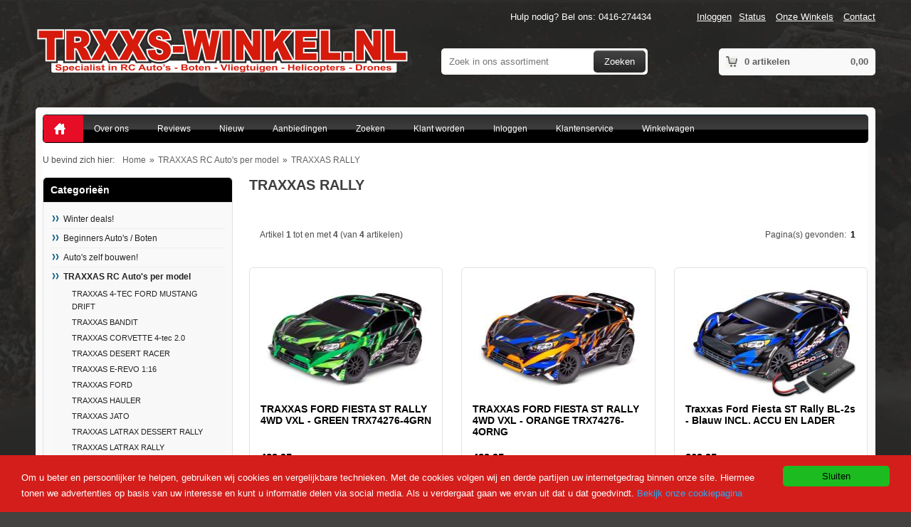

--- FILE ---
content_type: text/html; charset=UTF-8
request_url: https://www.trxxs-winkel.nl/traxxas-autos-model-traxxas-rally-c-1218_1231.html
body_size: 8780
content:












<!DOCTYPE html PUBLIC "-//W3C//DTD XHTML 1.0 Transitional//EN" "http://www.w3.org/TR/xhtml1/DTD/xhtml1-transitional.dtd">
<html xmlns="http://www.w3.org/1999/xhtml" dir="ltr" lang="nl">
<head>
	
<!-- Google Tag Manager -->
<script>(function(w,d,s,l,i){w[l]=w[l]||[];w[l].push({'gtm.start':
new Date().getTime(),event:'gtm.js'});var f=d.getElementsByTagName(s)[0],
j=d.createElement(s),dl=l!='dataLayer'?'&l='+l:'';j.async=true;j.src=
'https://www.googletagmanager.com/gtm.js?id='+i+dl;f.parentNode.insertBefore(j,f);
})(window,document,'script','dataLayer','GTM-WD6RPJK');</script>
<!-- End Google Tag Manager -->

<!-- Google tag (gtag.js) -->
<script async src="https://www.googletagmanager.com/gtag/js?id=G-4LY7WDKKYN"></script>
<script>
  window.dataLayer = window.dataLayer || [];
  function gtag(){dataLayer.push(arguments);}
  gtag('js', new Date());

  gtag('config', 'G-4LY7WDKKYN');
</script>



<title>TRAXXAS RALLY trxxs-winkel</title>
<meta name="viewport" content="width=device-width, initial-scale=1, maximum-scale=1" />
<meta name="description" content="TRAXXAS RALLY trxxs-winkel" />
<meta name="google-site-verification" content="KaHkVF5RCsAbO3X1VSNNOm2NuntCisC5MbNO-QOKQuE" />
<meta http-equiv="content-language" content="" />
<meta name="robots" content="index,follow" />

<link rel="canonical" href="https://www.trxxs-winkel.nl/traxxas-autos-model-traxxas-rally-c-1218_1231.html" />

<script>;
  (function(i,s,o,g,r,a,m){i['GoogleAnalyticsObject']=r;i[r]=i[r]||function(){  (i[r].q=i[r].q||[]).push(arguments)},i[r].l=1*new Date();a=s.createElement(o),  m=s.getElementsByTagName(o)[0];a.async=1;a.src=g;m.parentNode.insertBefore(a,m)  })(window,document,'script','//www.google-analytics.com/analytics.js','ga');
  ga('create', 'UA-29255206-1', 'https://trxxs-winkel.nl');  ga('send', 'pageview');
</script>

<meta name="author" content="Trxxs-Winkel" />
<link rel="shortcut icon" href="favicon.ico" />
<script>window.cookieconsent_options = {"message":"Om u beter en persoonlijker te helpen, gebruiken wij cookies en vergelijkbare technieken. Met de cookies volgen wij en derde partijen uw internetgedrag binnen onze site. Hiermee tonen we advertenties op basis van uw interesse en kunt u informatie delen via social media. Als u verdergaat gaan we ervan uit dat u dat goedvindt.", "dismiss":"Sluiten", "learnMore":"Bekijk onze cookiepagina", "link":"https://www.trxxs-winkel.nl/privacy-verklaring-i-6.html", "theme":"https://www.trxxs-winkel.nl/ext/cookieconsent2/dark-bottom.css"};</script>
<script src="https://www.trxxs-winkel.nl/ext/cookieconsent2/cookieconsent.min.js"></script>

<meta name="geo.region" content="NL-NB" />
<meta name="geo.placename" content="Kaatsheuvel" />
<meta name="geo.position" content="51.659916;5.036295" />
<meta name="ICBM" content="51.659916, 5.036295" />
<base href="https://www.trxxs-winkel.nl/" />
<link rel="stylesheet" type="text/css" href="https://www.trxxs-winkel.nl/base.css" />
<link rel="stylesheet" type="text/css" href="https://www.trxxs-winkel.nl/ext/jquery/ui/redmond/jquery-ui-1.8.6.css" />
<link rel="stylesheet" type="text/css" href="https://www.trxxs-winkel.nl/stylesheet_trxxs11.css" />
<link rel="stylesheet" type="text/css" href="https://www.trxxs-winkel.nl/microformatsvotes.css" />
<script type="text/javascript" src="https://www.trxxs-winkel.nl/ext/jquery/jquery-1.8.0.min.js"></script>
<script type="text/javascript" src="https://www.trxxs-winkel.nl/ext/jquery/ui/jquery-ui-1.8.22.min.js"></script>
<script type="text/javascript">if ( $.attrFn ) { $.attrFn.text = true; }</script>
<script type="text/javascript" src="https://www.trxxs-winkel.nl/ext/jquery/ui/i18n/jquery.ui.datepicker-nl.js"></script>
<script type="text/javascript">$.datepicker.setDefaults($.datepicker.regional['nl']);</script>
</head>
<body>
	
<!-- Google Tag Manager (noscript) -->
<noscript><iframe src="https://www.googletagmanager.com/ns.html?id=GTM-WD6RPJK"
height="0" width="0" style="display:none;visibility:hidden"></iframe></noscript>
<!-- End Google Tag Manager (noscript) -->	

<div id="layout">

	<div id="topBar">	<div class="container_12">		<div class="grid_12">			<p>Hulp nodig? Bel ons: 0416-274434</p>	    	<ul>	       <li><a rel="nofollow" href="login.php" title="Inloggen">Inloggen</a></li><li><a rel="nofollow" href="login.php" title="Inloggen">Status</a></li>	            <li><a href="https://www.trxxs-winkel.nl/over-trxxs-winkel-i-64.html">Onze Winkels</a></li>	            <li><a rel="nofollow" href="https://www.trxxs-winkel.nl/contact-i-24.html">Contact</a></li>	        </ul>		</div>	</div></div><div id="header">	<div class="header-inner">        <div class="container_12">                                                        <div class="grid_12">                            <div id="storeLogo">                    <a href="https://www.trxxs-winkel.nl/" title="Home"><img src="images/webshop/logo.png" alt="Trxxs-Winkel.nl" title="Trxxs-Winkel.nl" width="525" height="66" /></a>                                </div>	                <div class="winkelwagen">                	<a title="Winkelwagentje" rel="nofollow" href="shopping_cart.php">	                	<cite>0 artikelen</cite>	                	<span>0,00</span>                	</a>	                </div>                <div id="searchbox">                    <form name="search" action="advanced_search_result.php" method="get">                        <input type="hidden" name="search_in_description" value="1" />                        <input type="text" name="keywords" size="10" placeholder="Zoek in ons assortiment" maxlength="100" />                         <button type="submit" name="Submit" class="button">Zoeken</button>                    </form>                            </div>								<div class="clear"></div>					            </div>            			</div>    </div></div><div id="bodyCntr"><div class="menuBox">    <ul id="nav">        <li class="active home"><a href="https://www.trxxs-winkel.nl" title="Home"><span>Home</span></a></li>        <li><a href="https://www.trxxs-winkel.nl/over-trxxs-winkel-i-64.html" title="Over ons">Over ons</a><li>        <li><a target="_blank" href="https://www.kiyoh.com/reviews/1042071/trxxs-winkel_nl?from=widget&lang=nl" title="Reviews">Reviews</a><li>        <li><a href="https://www.trxxs-winkel.nl/products_new.php" title="Nieuw">Nieuw</a></li>        <li><a href="https://www.trxxs-winkel.nl/specials.php" title="Aanbiedingen">Aanbiedingen</a></li>        <li><a href="https://www.trxxs-winkel.nl/advanced_search.php" title="Zoeken">Zoeken</a></li>		<li class="first"><a rel="nofollow" href="login.php?form=account" title="Klant worden">Klant worden</a></li><li><a rel="nofollow" href="login.php" title="Inloggen">Inloggen</a></li><li><a href="https://www.trxxs-winkel.nl/contact-i-24.html" title="Contact">Klantenservice</a></li><li class="signup"><a rel="nofollow" href="shopping_cart.php" title="Winkelwagentje">Winkelwagen</a></li>            </ul>    <div class="clear"></div></div>            <div class="breadcrumb">    U bevind zich hier: &nbsp;&nbsp;<a href="https://www.trxxs-winkel.nl/" class="headerNavigation" title="Home">Home</a> &raquo; <a href="https://www.trxxs-winkel.nl/traxxas-autos-model-c-1218.html" class="headerNavigation" title="TRAXXAS RC Auto's per model">TRAXXAS RC Auto's per model</a> &raquo; <a href="https://www.trxxs-winkel.nl/traxxas-autos-model-traxxas-rally-c-1218_1231.html" class="headerNavigation" title="TRAXXAS RALLY">TRAXXAS RALLY</a></div><div class="cate-items">	<div id="categoryBoxContainer" class="ui-widget infoBoxContainer">  <div class="ui-widget-header infoBoxHeading">Categorie&euml;n</div>  <div class="ui-widget-content infoBoxContents"><ul class="menu"><li class="item2280"><a href="https://www.trxxs-winkel.nl/winter-deals-c-2280.html" title="Winter deals!"><span class="itemName"><font color="">Winter deals!</font></span></a></li>
<li class="item2037"><a href="https://www.trxxs-winkel.nl/beginners-autos-boten-c-2037.html" title="Beginners Auto's / Boten"><span class="itemName"><font color="">Beginners Auto's / Boten</font></span></a></li>
<li class="item2036"><a href="https://www.trxxs-winkel.nl/autos-zelf-bouwen-c-2036.html" title="Auto's zelf bouwen!"><span class="itemName"><font color="">Auto's zelf bouwen!</font></span></a></li>
<li id="current" class=" active item1218"><a href="https://www.trxxs-winkel.nl/traxxas-autos-model-c-1218.html" title="TRAXXAS RC Auto's per model"><span class="itemParentName">TRAXXAS RC Auto's per model</span></a><ul class="level 1"><li class="item2242"><a href="https://www.trxxs-winkel.nl/traxxas-autos-model-traxxas-ford-mustang-drift-c-1218_2242.html" title="TRAXXAS 4-TEC FORD MUSTANG DRIFT"><span class="itemName"><font color="">TRAXXAS 4-TEC FORD MUSTANG DRIFT</font></span></a></li>
<li class="item1223"><a href="https://www.trxxs-winkel.nl/traxxas-autos-model-traxxas-bandit-c-1218_1223.html" title="TRAXXAS BANDIT"><span class="itemName"><font color="">TRAXXAS BANDIT</font></span></a></li>
<li class="item1961"><a href="https://www.trxxs-winkel.nl/traxxas-autos-model-traxxas-corvette-c-1218_1961.html" title="TRAXXAS CORVETTE 4-tec 2.0"><span class="itemName"><font color="">TRAXXAS CORVETTE 4-tec 2.0</font></span></a></li>
<li class="item1690"><a href="https://www.trxxs-winkel.nl/traxxas-autos-model-traxxas-desert-racer-c-1218_1690.html" title="TRAXXAS DESERT RACER"><span class="itemName"><font color="">TRAXXAS DESERT RACER</font></span></a></li>
<li class="item1219"><a href="https://www.trxxs-winkel.nl/traxxas-autos-model-traxxas-revo-c-1218_1219.html" title="TRAXXAS E-REVO 1:16"><span class="itemName"><font color="">TRAXXAS E-REVO 1:16</font></span></a></li>
<li class="item1229"><a href="https://www.trxxs-winkel.nl/traxxas-autos-model-traxxas-ford-c-1218_1229.html" title="TRAXXAS FORD"><span class="itemName"><font color="">TRAXXAS FORD</font></span></a></li>
<li class="item2089"><a href="https://www.trxxs-winkel.nl/traxxas-autos-model-traxxas-hauler-c-1218_2089.html" title="TRAXXAS HAULER"><span class="itemName"><font color="">TRAXXAS HAULER</font></span></a></li>
<li class="item1236"><a href="https://www.trxxs-winkel.nl/traxxas-autos-model-traxxas-jato-c-1218_1236.html" title="TRAXXAS JATO"><span class="itemName"><font color="">TRAXXAS JATO</font></span></a></li>
<li class="item1238"><a href="https://www.trxxs-winkel.nl/traxxas-autos-model-traxxas-latrax-dessert-rally-c-1218_1238.html" title="TRAXXAS LATRAX DESSERT RALLY"><span class="itemName"><font color="">TRAXXAS LATRAX DESSERT RALLY</font></span></a></li>
<li class="item1913"><a href="https://www.trxxs-winkel.nl/traxxas-autos-model-traxxas-latrax-rally-c-1218_1913.html" title="TRAXXAS LATRAX RALLY"><span class="itemName"><font color="">TRAXXAS LATRAX RALLY</font></span></a></li>
<li class="item1912"><a href="https://www.trxxs-winkel.nl/traxxas-autos-model-traxxas-latrax-teton-c-1218_1912.html" title="TRAXXAS LATRAX TETON"><span class="itemName"><font color="">TRAXXAS LATRAX TETON</font></span></a></li>
<li class="item1873"><a href="https://www.trxxs-winkel.nl/traxxas-autos-model-traxxas-maxx-c-1218_1873.html" title="TRAXXAS MAXX"><span class="itemName"><font color="">TRAXXAS MAXX</font></span></a></li>
<li class="item2271"><a href="https://www.trxxs-winkel.nl/traxxas-autos-model-traxxas-mini-maxx-c-1218_2271.html" title="TRAXXAS MINI MAXX"><span class="itemName"><font color="">TRAXXAS MINI MAXX</font></span></a></li>
<li class="item2422"><a href="https://www.trxxs-winkel.nl/traxxas-autos-model-traxxas-mini-rally-c-1218_2422.html" title="TRAXXAS MINI RALLY"><span class="itemName"><font color="">TRAXXAS MINI RALLY</font></span></a></li>
<li class="item2381"><a href="https://www.trxxs-winkel.nl/traxxas-autos-model-traxxas-mini-slash-c-1218_2381.html" title="TRAXXAS MINI SLASH"><span class="itemName"><font color="">TRAXXAS MINI SLASH</font></span></a></li>
<li class="item2326"><a href="https://www.trxxs-winkel.nl/traxxas-autos-model-traxxas-mini-c-1218_2326.html" title="TRAXXAS MINI XRT"><span class="itemName"><font color="">TRAXXAS MINI XRT</font></span></a></li>
<li class="item1224"><a href="https://www.trxxs-winkel.nl/traxxas-autos-model-traxxas-monstercar-c-1218_1224.html" title="TRAXXAS MONSTERCAR"><span class="itemName"><font color="">TRAXXAS MONSTERCAR</font></span></a></li>
<li class="item2241"><a href="https://www.trxxs-winkel.nl/traxxas-autos-model-traxxas-mudboss-c-1218_2241.html" title="TRAXXAS MUDBOSS"><span class="itemName"><font color="">TRAXXAS MUDBOSS</font></span></a></li>
<li class="item2314"><a href="https://www.trxxs-winkel.nl/traxxas-autos-model-traxxas-scale-sand-c-1218_2314.html" title="TRAXXAS PRO SCALE SAND CAR"><span class="itemName"><font color="">TRAXXAS PRO SCALE SAND CAR</font></span></a></li>
<li class="item1231"><a href="https://www.trxxs-winkel.nl/traxxas-autos-model-traxxas-rally-c-1218_1231.html" title="TRAXXAS RALLY"><span class="itemParentName">TRAXXAS RALLY</span></a><li class="item1226"><a href="https://www.trxxs-winkel.nl/traxxas-autos-model-traxxas-rustler-c-1218_1226.html" title="TRAXXAS RUSTLER 2WD"><span class="itemName"><font color="">TRAXXAS RUSTLER 2WD</font></span></a></li>
<li class="item1842"><a href="https://www.trxxs-winkel.nl/traxxas-autos-model-traxxas-rustler-c-1218_1842.html" title="TRAXXAS RUSTLER 4WD"><span class="itemName"><font color="">TRAXXAS RUSTLER 4WD</font></span></a></li>
<li class="item2209"><a href="https://www.trxxs-winkel.nl/traxxas-autos-model-traxxas-slash-c-1218_2209.html" title="TRAXXAS SLASH 1/16 4WD"><span class="itemName"><font color="">TRAXXAS SLASH 1/16 4WD</font></span></a></li>
<li class="item1367"><a href="https://www.trxxs-winkel.nl/traxxas-autos-model-traxxas-slash-c-1218_1367.html" title="TRAXXAS SLASH 2WD"><span class="itemName"><font color="">TRAXXAS SLASH 2WD</font></span></a></li>
<li class="item1228"><a href="https://www.trxxs-winkel.nl/traxxas-autos-model-traxxas-slash-c-1218_1228.html" title="TRAXXAS SLASH 4WD"><span class="itemName"><font color="">TRAXXAS SLASH 4WD</font></span></a></li>
<li class="item1237"><a href="https://www.trxxs-winkel.nl/traxxas-autos-model-traxxas-slayer-c-1218_1237.html" title="TRAXXAS SLAYER"><span class="itemName"><font color="">TRAXXAS SLAYER</font></span></a></li>
<li class="item2060"><a href="https://www.trxxs-winkel.nl/traxxas-autos-model-traxxas-sledge-c-1218_2060.html" title="TRAXXAS SLEDGE"><span class="itemName"><font color="">TRAXXAS SLEDGE</font></span></a></li>
<li class="item1225"><a href="https://www.trxxs-winkel.nl/traxxas-autos-model-traxxas-stampede-c-1218_1225.html" title="TRAXXAS STAMPEDE"><span class="itemName"><font color="">TRAXXAS STAMPEDE</font></span></a></li>
<li class="item1221"><a href="https://www.trxxs-winkel.nl/traxxas-autos-model-traxxas-summit-c-1218_1221.html" title="TRAXXAS SUMMIT"><span class="itemName"><font color="">TRAXXAS SUMMIT</font></span></a></li>
<li class="item1235"><a href="https://www.trxxs-winkel.nl/traxxas-autos-model-traxxas-maxx-c-1218_1235.html" title="TRAXXAS T-MAXX"><span class="itemName"><font color="">TRAXXAS T-MAXX</font></span></a></li>
<li class="item1478"><a href="https://www.trxxs-winkel.nl/traxxas-autos-model-traxxas-c-1218_1478.html" title="TRAXXAS TRX-4"><span class="itemName"><font color="">TRAXXAS TRX-4</font></span></a></li>
<li class="item2178"><a href="https://www.trxxs-winkel.nl/traxxas-autos-model-traxxas-c-1218_2178.html" title="TRAXXAS TRX-4M 1/18"><span class="itemName"><font color="">TRAXXAS TRX-4M 1/18</font></span></a></li>
<li class="item1918"><a href="https://www.trxxs-winkel.nl/traxxas-autos-model-traxxas-c-1218_1918.html" title="TRAXXAS TRX-6"><span class="itemName"><font color="">TRAXXAS TRX-6</font></span></a></li>
<li class="item1389"><a href="https://www.trxxs-winkel.nl/traxxas-autos-model-traxxas-maxx-c-1218_1389.html" title="TRAXXAS X-MAXX"><span class="itemName"><font color="">TRAXXAS X-MAXX</font></span></a></li>
<li class="item1220"><a href="https://www.trxxs-winkel.nl/traxxas-autos-model-traxxas-c-1218_1220.html" title="TRAXXAS XO-1"><span class="itemName"><font color="">TRAXXAS XO-1</font></span></a></li>
<li class="item2158"><a href="https://www.trxxs-winkel.nl/traxxas-autos-model-traxxas-c-1218_2158.html" title="TRAXXAS XRT"><span class="itemName"><font color="">TRAXXAS XRT</font></span></a></li>
</ul></li><li class="item740"><a href="https://www.trxxs-winkel.nl/traxxas-bouw-onderdelen-tekeningen-c-740.html" title="TRAXXAS RC Bouw / Onderdelen tekeningen"><span class="itemName"><font color="#1354b1">TRAXXAS RC Bouw / Onderdelen tekeningen</font></span></a></li>
<li class="item3"><a href="https://www.trxxs-winkel.nl/traxxas-brandstof-autos-c-3.html" title="TRAXXAS RC Brandstof auto's"><span class="itemName"><font color="">TRAXXAS RC Brandstof auto's</font></span></a></li>
<li class="item4"><a href="https://www.trxxs-winkel.nl/traxxas-boten-c-4.html" title="TRAXXAS RC Boten"><span class="itemName"><font color="">TRAXXAS RC Boten</font></span></a></li>
<li class="item9"><a href="https://www.trxxs-winkel.nl/traxxas-onderdelen-c-9.html" title="TRAXXAS RC Onderdelen"><span class="itemName"><font color="">TRAXXAS RC Onderdelen</font></span></a></li>
<li class="item215"><a href="https://www.trxxs-winkel.nl/traxxas-telemetrie-c-215.html" title="TRAXXAS RC Telemetrie"><span class="itemName"><font color="">TRAXXAS RC Telemetrie</font></span></a></li>
<li class="item1325"><a href="https://www.trxxs-winkel.nl/autos-voertuigen-merk-c-1325.html" title="RC Auto's / Voertuigen per merk"><span class="itemName"><font color="">RC Auto's / Voertuigen per merk</font></span></a></li>
<li class="item1497"><a href="https://www.trxxs-winkel.nl/scalers-crawlers-c-1497.html" title="RC Scalers / Crawlers"><span class="itemName"><font color="">RC Scalers / Crawlers</font></span></a></li>
<li class="item2167"><a href="https://www.trxxs-winkel.nl/speelgoed-c-2167.html" title="RC Speelgoed"><span class="itemName"><font color="">RC Speelgoed</font></span></a></li>
<li class="item1326"><a href="https://www.trxxs-winkel.nl/boten-merk-c-1326.html" title="RC Boten per merk"><span class="itemName"><font color="">RC Boten per merk</font></span></a></li>
<li class="item2337"><a href="https://www.trxxs-winkel.nl/drones-c-2337.html" title="RC Drone's"><span class="itemName"><font color="">RC Drone's</font></span></a></li>
<li class="item1732"><a href="https://www.trxxs-winkel.nl/helicopters-c-1732.html" title="RC Helicopters"><span class="itemName"><font color="">RC Helicopters</font></span></a></li>
<li class="item1327"><a href="https://www.trxxs-winkel.nl/vliegtuigen-c-1327.html" title="RC Vliegtuigen"><span class="itemName"><font color="">RC Vliegtuigen</font></span></a></li>
<li class="item1328"><a href="https://www.trxxs-winkel.nl/onderdelen-merk-c-1328.html" title="RC Onderdelen per merk"><span class="itemName"><font color="">RC Onderdelen per merk</font></span></a></li>
<li class="item7"><a href="https://www.trxxs-winkel.nl/accus-laders-c-7.html" title="RC Accu's / Laders"><span class="itemName"><font color="">RC Accu's / Laders</font></span></a></li>
<li class="item406"><a href="https://www.trxxs-winkel.nl/motoren-regelaars-merk-c-406.html" title="RC Motoren / Regelaars per merk"><span class="itemName"><font color="">RC Motoren / Regelaars per merk</font></span></a></li>
<li class="item10"><a href="https://www.trxxs-winkel.nl/zenders-servos-c-10.html" title="RC Zenders / Servo's"><span class="itemName"><font color="">RC Zenders / Servo's</font></span></a></li>
<li class="item1196"><a href="https://www.trxxs-winkel.nl/banden-velgen-c-1196.html" title="RC Banden / Velgen"><span class="itemName"><font color="">RC Banden / Velgen</font></span></a></li>
<li class="item2311"><a href="https://www.trxxs-winkel.nl/specials-c-2311.html" title="Specials"><span class="itemName"><font color="">Specials</font></span></a></li>
<li class="item281"><a href="https://www.trxxs-winkel.nl/diversen-c-281.html" title="RC Diversen"><span class="itemName"><font color="">RC Diversen</font></span></a></li>
<li class="item2421"><a href="https://www.trxxs-winkel.nl/bikes-stunt-steps-c-2421.html" title="BMX Bikes / Stunt steps"><span class="itemName"><font color="">BMX Bikes / Stunt steps</font></span></a></li>
<li class="item2428"><a href="https://www.trxxs-winkel.nl/longboards-c-2428.html" title="Longboards"><span class="itemName"><font color="">Longboards</font></span></a></li>
<li class="item5"><a href="https://www.trxxs-winkel.nl/occasions-c-5.html" title="RC Occasion's"><span class="itemName"><font color="">RC Occasion's</font></span></a></li>
<li class="item72"><a href="https://www.trxxs-winkel.nl/cadeau-bonnen-c-72.html" title="Cadeau-bonnen"><span class="itemName"><font color="">Cadeau-bonnen</font></span></a></li>
<li class="item1952"><a href="https://www.trxxs-winkel.nl/verzend-methode-c-1952.html" title="Verzend methode"><span class="itemName"><font color="">Verzend methode</font></span></a></li>
<li class="item1956"><a href="https://www.trxxs-winkel.nl/support-c-1956.html" title="Support"><span class="itemName"><font color="">Support</font></span></a></li>
</ul></div></div><img src="images/product-shadow.png" alt="Schaduw" class="pro-shadow" />        </div><div class="clear"></div>            
    <div class="main-body">            
        <div id="bodyContent"><div class="contentText">
<h1>TRAXXAS RALLY</h1>
</div>
      <div style="clear: both;"></div>
      
<div class="contentContainer">
    <div class="contentText">      <span style="float: right;">Pagina(s) gevonden: &nbsp;<strong>1</strong>&nbsp;</span>      <span>Artikel <b>1</b> tot en met <b>4</b> (van <b>4</b> artikelen)</span>    </div>         <div style="clear: both;"><br /></div>  <div class="contentText.nobg">     <div class="product-list">   <div class="product-item"><div class="inner">        <div style="display:none;"><a href="https://www.trxxs-winkel.nl/traxxas-m-1.html">Traxxas</a></div><div class="pro-img"><a href="https://www.trxxs-winkel.nl/traxxas-ford-fiesta-rally-green-trx74276-4grn-p-17029.html"><img width="238" height="170" src="images/producten/thumbs/238x170_Traxxas-TRX74154-4-GRN-TRAXXAS-FORD-FIESTA-ST-RALLY-TQ-BL-2S---BLUE-TRX74154-4GRN.jpg" title="TRAXXAS FORD FIESTA ST RALLY 4WD VXL - GREEN TRX74276-4GRN" alt="TRAXXAS FORD FIESTA ST RALLY 4WD VXL - GREEN TRX74276-4GRN" /></a></div><h3><a href="https://www.trxxs-winkel.nl/traxxas-ford-fiesta-rally-green-trx74276-4grn-p-17029.html">TRAXXAS FORD FIESTA ST RALLY 4WD VXL - GREEN TRX74276-4GRN</a></h3><div class="price">489,95</div><div class="detail"><span class="tdbLink"><a id="tdb1" href="https://www.trxxs-winkel.nl/traxxas-ford-fiesta-rally-green-trx74276-4grn-p-17029.html">Meer informatie...</a></span><script type="text/javascript">$("#tdb1").button({icons:{primary:"ui-icon-cart"}}).addClass("ui-priority-secondary").parent().removeClass("tdbLink");</script></div></div></div>   <div class="product-item"><div class="inner">        <div style="display:none;"><a href="https://www.trxxs-winkel.nl/traxxas-m-1.html">Traxxas</a></div><div class="pro-img"><a href="https://www.trxxs-winkel.nl/traxxas-ford-fiesta-rally-orange-trx74276-4orng-p-17030.html"><img width="238" height="170" src="images/producten/thumbs/238x170_Traxxas-TRAXXAS-FORD-FIESTA-ST-RALLY-4WD-VXL---ORANGE-TRX74276-4ORNG.jpg" title="TRAXXAS FORD FIESTA ST RALLY 4WD VXL - ORANGE TRX74276-4ORNG" alt="TRAXXAS FORD FIESTA ST RALLY 4WD VXL - ORANGE TRX74276-4ORNG" /></a></div><h3><a href="https://www.trxxs-winkel.nl/traxxas-ford-fiesta-rally-orange-trx74276-4orng-p-17030.html">TRAXXAS FORD FIESTA ST RALLY 4WD VXL - ORANGE TRX74276-4ORNG</a></h3><div class="price">489,95</div><div class="detail"><span class="tdbLink"><a id="tdb2" href="https://www.trxxs-winkel.nl/traxxas-ford-fiesta-rally-orange-trx74276-4orng-p-17030.html">Meer informatie...</a></span><script type="text/javascript">$("#tdb2").button({icons:{primary:"ui-icon-cart"}}).addClass("ui-priority-secondary").parent().removeClass("tdbLink");</script></div></div></div>   <div class="product-item"><div class="inner">        <div style="display:none;"><a href="https://www.trxxs-winkel.nl/traxxas-m-1.html">Traxxas</a></div><div class="pro-img"><a href="https://www.trxxs-winkel.nl/traxxas-ford-fiesta-rally-blauw-incl-accu-lader-p-17619.html"><img width="238" height="170" src="images/producten/thumbs/238x170_Traxxas-Traxxas-Ford-Fiesta-ST-Rally-BL-2s---Blauw-INCL.-ACCU-EN-LADER.jpg" title="Traxxas Ford Fiesta ST Rally BL-2s - Blauw INCL. ACCU EN LADER" alt="Traxxas Ford Fiesta ST Rally BL-2s - Blauw INCL. ACCU EN LADER" /></a></div><h3><a href="https://www.trxxs-winkel.nl/traxxas-ford-fiesta-rally-blauw-incl-accu-lader-p-17619.html">Traxxas Ford Fiesta ST Rally BL-2s - Blauw INCL. ACCU EN LADER</a></h3><div class="price">369,95</div><div class="detail"><span class="tdbLink"><a id="tdb3" href="https://www.trxxs-winkel.nl/traxxas-ford-fiesta-rally-blauw-incl-accu-lader-p-17619.html">Meer informatie...</a></span><script type="text/javascript">$("#tdb3").button({icons:{primary:"ui-icon-cart"}}).addClass("ui-priority-secondary").parent().removeClass("tdbLink");</script></div></div></div>   <div class="product-item"><div class="inner">        <div style="display:none;"><a href="https://www.trxxs-winkel.nl/traxxas-m-1.html">Traxxas</a></div><div class="pro-img"><a href="https://www.trxxs-winkel.nl/traxxas-ford-fiesta-rally-rood-incl-accu-lader-p-17618.html"><img width="238" height="170" src="images/producten/thumbs/238x170_Traxxas-Traxxas-Ford-Fiesta-ST-Rally-BL-2s---Rood-INCL.-ACCU-EN-LADER.jpg" title="Traxxas Ford Fiesta ST Rally BL-2s - Rood INCL. ACCU EN LADER" alt="Traxxas Ford Fiesta ST Rally BL-2s - Rood INCL. ACCU EN LADER" /></a></div><h3><a href="https://www.trxxs-winkel.nl/traxxas-ford-fiesta-rally-rood-incl-accu-lader-p-17618.html">Traxxas Ford Fiesta ST Rally BL-2s - Rood INCL. ACCU EN LADER</a></h3><div class="price">369,95</div><div class="detail"><span class="tdbLink"><a id="tdb4" href="https://www.trxxs-winkel.nl/traxxas-ford-fiesta-rally-rood-incl-accu-lader-p-17618.html">Meer informatie...</a></span><script type="text/javascript">$("#tdb4").button({icons:{primary:"ui-icon-cart"}}).addClass("ui-priority-secondary").parent().removeClass("tdbLink");</script></div></div></div> <div class="clear"></div></div>    <br />    <div class="contentText">      <span style="float: right;">Pagina(s) gevonden: &nbsp;<strong>1</strong>&nbsp;</span>      <span>Artikel <b>1</b> tot en met <b>4</b> (van <b>4</b> artikelen)</span>    </div>          <img src="images/product-shadow-groot.png" class="pro-shadow" />  </div>    
</div>

				
            </div> 
            <!-- bodyContent //-->
            
            <div id="columnLeft" class="sidebar">
                    
                    <div id="categoryBoxContainer" class="ui-widget infoBoxContainer">  <div class="ui-widget-header infoBoxHeading">Categorie&euml;n</div>  <div class="ui-widget-content infoBoxContents"><ul class="menu"><li class="item2280"><a href="https://www.trxxs-winkel.nl/winter-deals-c-2280.html" title="Winter deals!"><span class="itemName"><font color="">Winter deals!</font></span></a></li>
<li class="item2037"><a href="https://www.trxxs-winkel.nl/beginners-autos-boten-c-2037.html" title="Beginners Auto's / Boten"><span class="itemName"><font color="">Beginners Auto's / Boten</font></span></a></li>
<li class="item2036"><a href="https://www.trxxs-winkel.nl/autos-zelf-bouwen-c-2036.html" title="Auto's zelf bouwen!"><span class="itemName"><font color="">Auto's zelf bouwen!</font></span></a></li>
<li id="current" class=" active item1218"><a href="https://www.trxxs-winkel.nl/traxxas-autos-model-c-1218.html" title="TRAXXAS RC Auto's per model"><span class="itemParentName">TRAXXAS RC Auto's per model</span></a><ul class="level 1"><li class="item2242"><a href="https://www.trxxs-winkel.nl/traxxas-autos-model-traxxas-ford-mustang-drift-c-1218_2242.html" title="TRAXXAS 4-TEC FORD MUSTANG DRIFT"><span class="itemName"><font color="">TRAXXAS 4-TEC FORD MUSTANG DRIFT</font></span></a></li>
<li class="item1223"><a href="https://www.trxxs-winkel.nl/traxxas-autos-model-traxxas-bandit-c-1218_1223.html" title="TRAXXAS BANDIT"><span class="itemName"><font color="">TRAXXAS BANDIT</font></span></a></li>
<li class="item1961"><a href="https://www.trxxs-winkel.nl/traxxas-autos-model-traxxas-corvette-c-1218_1961.html" title="TRAXXAS CORVETTE 4-tec 2.0"><span class="itemName"><font color="">TRAXXAS CORVETTE 4-tec 2.0</font></span></a></li>
<li class="item1690"><a href="https://www.trxxs-winkel.nl/traxxas-autos-model-traxxas-desert-racer-c-1218_1690.html" title="TRAXXAS DESERT RACER"><span class="itemName"><font color="">TRAXXAS DESERT RACER</font></span></a></li>
<li class="item1219"><a href="https://www.trxxs-winkel.nl/traxxas-autos-model-traxxas-revo-c-1218_1219.html" title="TRAXXAS E-REVO 1:16"><span class="itemName"><font color="">TRAXXAS E-REVO 1:16</font></span></a></li>
<li class="item1229"><a href="https://www.trxxs-winkel.nl/traxxas-autos-model-traxxas-ford-c-1218_1229.html" title="TRAXXAS FORD"><span class="itemName"><font color="">TRAXXAS FORD</font></span></a></li>
<li class="item2089"><a href="https://www.trxxs-winkel.nl/traxxas-autos-model-traxxas-hauler-c-1218_2089.html" title="TRAXXAS HAULER"><span class="itemName"><font color="">TRAXXAS HAULER</font></span></a></li>
<li class="item1236"><a href="https://www.trxxs-winkel.nl/traxxas-autos-model-traxxas-jato-c-1218_1236.html" title="TRAXXAS JATO"><span class="itemName"><font color="">TRAXXAS JATO</font></span></a></li>
<li class="item1238"><a href="https://www.trxxs-winkel.nl/traxxas-autos-model-traxxas-latrax-dessert-rally-c-1218_1238.html" title="TRAXXAS LATRAX DESSERT RALLY"><span class="itemName"><font color="">TRAXXAS LATRAX DESSERT RALLY</font></span></a></li>
<li class="item1913"><a href="https://www.trxxs-winkel.nl/traxxas-autos-model-traxxas-latrax-rally-c-1218_1913.html" title="TRAXXAS LATRAX RALLY"><span class="itemName"><font color="">TRAXXAS LATRAX RALLY</font></span></a></li>
<li class="item1912"><a href="https://www.trxxs-winkel.nl/traxxas-autos-model-traxxas-latrax-teton-c-1218_1912.html" title="TRAXXAS LATRAX TETON"><span class="itemName"><font color="">TRAXXAS LATRAX TETON</font></span></a></li>
<li class="item1873"><a href="https://www.trxxs-winkel.nl/traxxas-autos-model-traxxas-maxx-c-1218_1873.html" title="TRAXXAS MAXX"><span class="itemName"><font color="">TRAXXAS MAXX</font></span></a></li>
<li class="item2271"><a href="https://www.trxxs-winkel.nl/traxxas-autos-model-traxxas-mini-maxx-c-1218_2271.html" title="TRAXXAS MINI MAXX"><span class="itemName"><font color="">TRAXXAS MINI MAXX</font></span></a></li>
<li class="item2422"><a href="https://www.trxxs-winkel.nl/traxxas-autos-model-traxxas-mini-rally-c-1218_2422.html" title="TRAXXAS MINI RALLY"><span class="itemName"><font color="">TRAXXAS MINI RALLY</font></span></a></li>
<li class="item2381"><a href="https://www.trxxs-winkel.nl/traxxas-autos-model-traxxas-mini-slash-c-1218_2381.html" title="TRAXXAS MINI SLASH"><span class="itemName"><font color="">TRAXXAS MINI SLASH</font></span></a></li>
<li class="item2326"><a href="https://www.trxxs-winkel.nl/traxxas-autos-model-traxxas-mini-c-1218_2326.html" title="TRAXXAS MINI XRT"><span class="itemName"><font color="">TRAXXAS MINI XRT</font></span></a></li>
<li class="item1224"><a href="https://www.trxxs-winkel.nl/traxxas-autos-model-traxxas-monstercar-c-1218_1224.html" title="TRAXXAS MONSTERCAR"><span class="itemName"><font color="">TRAXXAS MONSTERCAR</font></span></a></li>
<li class="item2241"><a href="https://www.trxxs-winkel.nl/traxxas-autos-model-traxxas-mudboss-c-1218_2241.html" title="TRAXXAS MUDBOSS"><span class="itemName"><font color="">TRAXXAS MUDBOSS</font></span></a></li>
<li class="item2314"><a href="https://www.trxxs-winkel.nl/traxxas-autos-model-traxxas-scale-sand-c-1218_2314.html" title="TRAXXAS PRO SCALE SAND CAR"><span class="itemName"><font color="">TRAXXAS PRO SCALE SAND CAR</font></span></a></li>
<li class="item1231"><a href="https://www.trxxs-winkel.nl/traxxas-autos-model-traxxas-rally-c-1218_1231.html" title="TRAXXAS RALLY"><span class="itemParentName">TRAXXAS RALLY</span></a><li class="item1226"><a href="https://www.trxxs-winkel.nl/traxxas-autos-model-traxxas-rustler-c-1218_1226.html" title="TRAXXAS RUSTLER 2WD"><span class="itemName"><font color="">TRAXXAS RUSTLER 2WD</font></span></a></li>
<li class="item1842"><a href="https://www.trxxs-winkel.nl/traxxas-autos-model-traxxas-rustler-c-1218_1842.html" title="TRAXXAS RUSTLER 4WD"><span class="itemName"><font color="">TRAXXAS RUSTLER 4WD</font></span></a></li>
<li class="item2209"><a href="https://www.trxxs-winkel.nl/traxxas-autos-model-traxxas-slash-c-1218_2209.html" title="TRAXXAS SLASH 1/16 4WD"><span class="itemName"><font color="">TRAXXAS SLASH 1/16 4WD</font></span></a></li>
<li class="item1367"><a href="https://www.trxxs-winkel.nl/traxxas-autos-model-traxxas-slash-c-1218_1367.html" title="TRAXXAS SLASH 2WD"><span class="itemName"><font color="">TRAXXAS SLASH 2WD</font></span></a></li>
<li class="item1228"><a href="https://www.trxxs-winkel.nl/traxxas-autos-model-traxxas-slash-c-1218_1228.html" title="TRAXXAS SLASH 4WD"><span class="itemName"><font color="">TRAXXAS SLASH 4WD</font></span></a></li>
<li class="item1237"><a href="https://www.trxxs-winkel.nl/traxxas-autos-model-traxxas-slayer-c-1218_1237.html" title="TRAXXAS SLAYER"><span class="itemName"><font color="">TRAXXAS SLAYER</font></span></a></li>
<li class="item2060"><a href="https://www.trxxs-winkel.nl/traxxas-autos-model-traxxas-sledge-c-1218_2060.html" title="TRAXXAS SLEDGE"><span class="itemName"><font color="">TRAXXAS SLEDGE</font></span></a></li>
<li class="item1225"><a href="https://www.trxxs-winkel.nl/traxxas-autos-model-traxxas-stampede-c-1218_1225.html" title="TRAXXAS STAMPEDE"><span class="itemName"><font color="">TRAXXAS STAMPEDE</font></span></a></li>
<li class="item1221"><a href="https://www.trxxs-winkel.nl/traxxas-autos-model-traxxas-summit-c-1218_1221.html" title="TRAXXAS SUMMIT"><span class="itemName"><font color="">TRAXXAS SUMMIT</font></span></a></li>
<li class="item1235"><a href="https://www.trxxs-winkel.nl/traxxas-autos-model-traxxas-maxx-c-1218_1235.html" title="TRAXXAS T-MAXX"><span class="itemName"><font color="">TRAXXAS T-MAXX</font></span></a></li>
<li class="item1478"><a href="https://www.trxxs-winkel.nl/traxxas-autos-model-traxxas-c-1218_1478.html" title="TRAXXAS TRX-4"><span class="itemName"><font color="">TRAXXAS TRX-4</font></span></a></li>
<li class="item2178"><a href="https://www.trxxs-winkel.nl/traxxas-autos-model-traxxas-c-1218_2178.html" title="TRAXXAS TRX-4M 1/18"><span class="itemName"><font color="">TRAXXAS TRX-4M 1/18</font></span></a></li>
<li class="item1918"><a href="https://www.trxxs-winkel.nl/traxxas-autos-model-traxxas-c-1218_1918.html" title="TRAXXAS TRX-6"><span class="itemName"><font color="">TRAXXAS TRX-6</font></span></a></li>
<li class="item1389"><a href="https://www.trxxs-winkel.nl/traxxas-autos-model-traxxas-maxx-c-1218_1389.html" title="TRAXXAS X-MAXX"><span class="itemName"><font color="">TRAXXAS X-MAXX</font></span></a></li>
<li class="item1220"><a href="https://www.trxxs-winkel.nl/traxxas-autos-model-traxxas-c-1218_1220.html" title="TRAXXAS XO-1"><span class="itemName"><font color="">TRAXXAS XO-1</font></span></a></li>
<li class="item2158"><a href="https://www.trxxs-winkel.nl/traxxas-autos-model-traxxas-c-1218_2158.html" title="TRAXXAS XRT"><span class="itemName"><font color="">TRAXXAS XRT</font></span></a></li>
</ul></li><li class="item740"><a href="https://www.trxxs-winkel.nl/traxxas-bouw-onderdelen-tekeningen-c-740.html" title="TRAXXAS RC Bouw / Onderdelen tekeningen"><span class="itemName"><font color="#1354b1">TRAXXAS RC Bouw / Onderdelen tekeningen</font></span></a></li>
<li class="item3"><a href="https://www.trxxs-winkel.nl/traxxas-brandstof-autos-c-3.html" title="TRAXXAS RC Brandstof auto's"><span class="itemName"><font color="">TRAXXAS RC Brandstof auto's</font></span></a></li>
<li class="item4"><a href="https://www.trxxs-winkel.nl/traxxas-boten-c-4.html" title="TRAXXAS RC Boten"><span class="itemName"><font color="">TRAXXAS RC Boten</font></span></a></li>
<li class="item9"><a href="https://www.trxxs-winkel.nl/traxxas-onderdelen-c-9.html" title="TRAXXAS RC Onderdelen"><span class="itemName"><font color="">TRAXXAS RC Onderdelen</font></span></a></li>
<li class="item215"><a href="https://www.trxxs-winkel.nl/traxxas-telemetrie-c-215.html" title="TRAXXAS RC Telemetrie"><span class="itemName"><font color="">TRAXXAS RC Telemetrie</font></span></a></li>
<li class="item1325"><a href="https://www.trxxs-winkel.nl/autos-voertuigen-merk-c-1325.html" title="RC Auto's / Voertuigen per merk"><span class="itemName"><font color="">RC Auto's / Voertuigen per merk</font></span></a></li>
<li class="item1497"><a href="https://www.trxxs-winkel.nl/scalers-crawlers-c-1497.html" title="RC Scalers / Crawlers"><span class="itemName"><font color="">RC Scalers / Crawlers</font></span></a></li>
<li class="item2167"><a href="https://www.trxxs-winkel.nl/speelgoed-c-2167.html" title="RC Speelgoed"><span class="itemName"><font color="">RC Speelgoed</font></span></a></li>
<li class="item1326"><a href="https://www.trxxs-winkel.nl/boten-merk-c-1326.html" title="RC Boten per merk"><span class="itemName"><font color="">RC Boten per merk</font></span></a></li>
<li class="item2337"><a href="https://www.trxxs-winkel.nl/drones-c-2337.html" title="RC Drone's"><span class="itemName"><font color="">RC Drone's</font></span></a></li>
<li class="item1732"><a href="https://www.trxxs-winkel.nl/helicopters-c-1732.html" title="RC Helicopters"><span class="itemName"><font color="">RC Helicopters</font></span></a></li>
<li class="item1327"><a href="https://www.trxxs-winkel.nl/vliegtuigen-c-1327.html" title="RC Vliegtuigen"><span class="itemName"><font color="">RC Vliegtuigen</font></span></a></li>
<li class="item1328"><a href="https://www.trxxs-winkel.nl/onderdelen-merk-c-1328.html" title="RC Onderdelen per merk"><span class="itemName"><font color="">RC Onderdelen per merk</font></span></a></li>
<li class="item7"><a href="https://www.trxxs-winkel.nl/accus-laders-c-7.html" title="RC Accu's / Laders"><span class="itemName"><font color="">RC Accu's / Laders</font></span></a></li>
<li class="item406"><a href="https://www.trxxs-winkel.nl/motoren-regelaars-merk-c-406.html" title="RC Motoren / Regelaars per merk"><span class="itemName"><font color="">RC Motoren / Regelaars per merk</font></span></a></li>
<li class="item10"><a href="https://www.trxxs-winkel.nl/zenders-servos-c-10.html" title="RC Zenders / Servo's"><span class="itemName"><font color="">RC Zenders / Servo's</font></span></a></li>
<li class="item1196"><a href="https://www.trxxs-winkel.nl/banden-velgen-c-1196.html" title="RC Banden / Velgen"><span class="itemName"><font color="">RC Banden / Velgen</font></span></a></li>
<li class="item2311"><a href="https://www.trxxs-winkel.nl/specials-c-2311.html" title="Specials"><span class="itemName"><font color="">Specials</font></span></a></li>
<li class="item281"><a href="https://www.trxxs-winkel.nl/diversen-c-281.html" title="RC Diversen"><span class="itemName"><font color="">RC Diversen</font></span></a></li>
<li class="item2421"><a href="https://www.trxxs-winkel.nl/bikes-stunt-steps-c-2421.html" title="BMX Bikes / Stunt steps"><span class="itemName"><font color="">BMX Bikes / Stunt steps</font></span></a></li>
<li class="item2428"><a href="https://www.trxxs-winkel.nl/longboards-c-2428.html" title="Longboards"><span class="itemName"><font color="">Longboards</font></span></a></li>
<li class="item5"><a href="https://www.trxxs-winkel.nl/occasions-c-5.html" title="RC Occasion's"><span class="itemName"><font color="">RC Occasion's</font></span></a></li>
<li class="item72"><a href="https://www.trxxs-winkel.nl/cadeau-bonnen-c-72.html" title="Cadeau-bonnen"><span class="itemName"><font color="">Cadeau-bonnen</font></span></a></li>
<li class="item1952"><a href="https://www.trxxs-winkel.nl/verzend-methode-c-1952.html" title="Verzend methode"><span class="itemName"><font color="">Verzend methode</font></span></a></li>
<li class="item1956"><a href="https://www.trxxs-winkel.nl/support-c-1956.html" title="Support"><span class="itemName"><font color="">Support</font></span></a></li>
</ul></div></div><img src="images/product-shadow.png" alt="Schaduw" class="pro-shadow" />                
                                            
                    
                     <div class="bm_waarom"><div class="ui-widget infoBoxContainer checkBoxes">  <div class="ui-widget-header infoBoxHeading">Waarom Trxxs-Winkel.nl</div>  <div class="ui-widget-content infoBoxContents">  <ul><li>Traxxas Gold Dealer</li><li>Eigen reparatie service</li><li>1 Winkel in Nederland</li><li>1 Winkel in Belgie</li><li>Garantie en Service</li><li>Telefonisch en persoonlijk advies</li><li>2,95 verzending envelop NL <small>(Eigen risico)</small></li><li>3,95 verzending envelop BE <small>(Eigen risico)</small></li><li>Pakket zending boven 100,- gratis</li><li>Bijna alles op voorraad</li><li>Bezorgen en afhalen</li><li>Veilig online betalen</li><li>Beste prijzen</li><li>Dagelijks geopend</li>                        </ul><img src="images/webshop/waarom-icons.png"></div></div><img class="pro-shadow" alt="Schaduw" src="images/product-shadow.png"></div>                                
                                
            </div>
            
			<div class="clear"></div>
        
		</div>    

    </div> 
    <div id="bottomArea">    <div class="inner">        	        <div class="links"> 	        <h3>Direct persoonlijk advies</h3>	        <p>Bel voor advies 0416-274434 of <br><a href="contact-i-24.html" title="Klantenservice">stuur een e-mail</a> naar ons!</p>            <h3>Klantenservice</h3>			<ul>                <li><a href="https://www.trxxs-winkel.nl/reparaties-i-54.html" title="Reparaties">Reparaties</a></li>
<li><a href="https://www.trxxs-winkel.nl/betaalmethodes-i-55.html" title="Betaalmethodes">Betaalmethodes</a></li>
<li><a href="https://www.trxxs-winkel.nl/verzending-bezorging-i-56.html" title="Verzending en bezorging">Verzending en bezorging</a></li>
<li><a href="https://www.trxxs-winkel.nl/afhalen-i-65.html" title="Afhalen">Afhalen</a></li>
                                       <li><a href="https://www.trxxs-winkel.nl/veel-gestelde-vragen-i-66.html" title="Veel gestelde vragen">Veel gestelde vragen</a></li>
<li><a href="https://www.trxxs-winkel.nl/voorraad-trxxs-winkel-i-67.html" title="Voorraad bij Trxxs-winkel">Voorraad bij Trxxs-winkel</a></li>
<li><a href="https://www.trxxs-winkel.nl/veilig-winkel-i-68.html" title="Veilig winkel">Veilig winkel</a></li>
<li><a href="https://www.trxxs-winkel.nl/retour-garantie-i-69.html" title="Retour en Garantie">Retour en Garantie</a></li>
<li><a href="https://www.trxxs-winkel.nl/inruil-auto-i-70.html" title="Inruil RC auto">Inruil RC auto</a></li>
<li><a href="https://www.trxxs-winkel.nl/contact-i-24.html" title="Contact">Contact</a></li>
<li><a href="https://www.trxxs-winkel.nl/lipo-accu-doen-i-74.html" title="Lipo Accu wat te doen">Lipo Accu wat te doen</a></li>
                 </ul>        </div>		<div class="links">                         <h3>Contactgegevens</h3>            <p>Dr. V. Beurdenstraat 29<br>5171 GA Kaatsheuvel</p>			<a href="contact-i-24.html" title="Trxxs-Winkel.nl" class="resize-img">				<img src="images/nederland-winkel.png" alt="Winkel in Kaatsheuvel en Lommel">			</a>        </div>		<div class="links">                         <h3>Onze winkels</h3>                			<ul>                <li><a href="https://www.trxxs-winkel.nl/over-trxxs-winkel-i-64.html" title="Over Trxxs-Winkel">Over Trxxs-Winkel</a></li>
<li><a href="https://www.trxxs-winkel.nl/filiaal-kaatsheuvel-i-50.html" title="Filiaal Kaatsheuvel">Filiaal Kaatsheuvel</a></li>
<li><a href="https://www.trxxs-winkel.nl/filiaal-lommel-i-58.html" title="Filiaal Lommel (BE)">Filiaal Lommel (BE)</a></li>
                                </ul>            <h3>Openingstijden Kaatsheuvel</h3><ul><li>Maandag: gesloten</li><li>Dinsdag: 09.30 uur tot 17:30 uur</li><li>Woensdag: 09.30 uur tot 17.30 uur</li><li>Donderdag: 09.30 uur tot 17.30 uur</li><li>Vrijdag: 09.30 uur tot 17.30 uur</li><li>Zaterdag: 10.00 uur tot 16.00 uur</li></ul>        </div>				<div class="clear"></div>			        <div class="betaalmethodes">                   		   <div class="newsletter">			  <h3>Volg ons ook via Socialmedia</h3>		       <a href="https://www.facebook.com/traxxaswinkel"><img src="images/follow-img2.png" alt="" /></a>        	<a href="https://twitter.com/trxxswinkel"><img src="images/follow-img3.png" alt="" /></a>        	<a href="https://plus.google.com/113680447120986026486/posts"><img src="images/follow-img5.png" alt="" /></a>        <a href="https://www.youtube.com/user/trxxswinkel"><img src="images/follow-img6.png" alt="" /></a>        </ul>       			</div>								    <div class="newsletter">		    			        <h3>Aanmelden nieuwsbrief</h3>		        				<script type="text/javascript">				   function VerifierMail(form) {				       if (form.emailabonnement.value == "" ) {				           alert("U moet een email adres invullen")				           form.emailabonnement.focus();				           return false;				          }								       else if (form.emailabonnement.value.indexOf(",") > 0) {				           alert("Email adres is niet juist, mag geen komma bevatten")				           form.emailabonnement.focus();				           return false;				          }								       else if (form.emailabonnement.value.indexOf(" ") > 0) {				           alert("Email adres is niet juist, mag geen spaties bevatten.")				            form.emailabonnement.focus();				           return false;				           }								       else if (form.emailabonnement.value.indexOf("@") < 0) {				           alert("Email adres is niet juist, gebruik ook een @.")				           form.emailabonnement.focus();				           return false;				          }								       else if (form.emailabonnement.value.lastIndexOf(".") < 0) {				           alert("Incorrect email address.\n" + form.emailabonnement.value + " is not a valid email address.")				           form.emailabonnement.focus();				           return false;				          }								       else if ((form.emailabonnement.value.length - 1) - form.emailabonnement.value.lastIndexOf(".") < 2) {				           alert("Incorrect email address.\n" + form.emailabonnement.value + " is not a valid email address.")				           form.emailabonnement.focus();				           return false;				          }								       else {				          // form.submit()				           return true;				          }				   }				</script>								<form name="newsletterabonnement" action="newsletter_abonnement.php" method="post" onSubmit="return VerifierMail(this);">					<input type="text" name="emailabonnement" class="field" placeholder="E-mailades" /> 					<input id="tdb1" type="submit" value="Inschrijven" class="button" />					<script type="text/javascript">$("#tdb1").button({icons:{primary:"ui-icon-triangle-1-e"}}).addClass("ui-priority-primary").parent().removeClass("tdbLink");</script>				</form>		        		    </div>						                    </div>				<img src="images/webshop/bottom-man2.png" class="manimg">		    </div></div><div id="bottomBoxes">	<p class="copyright">Trxxs-Winkel is ingeschreven bij kamer van koophandel onder nr 54719496.<br><a href="http://www.trxxs-winkel.nl/privacy-verklaring-i-6.html">Privacy verklaring</a> - <a href="http://www.trxxs-winkel.nl/algemene-voorwaarden-i-5.html">Algemene voorwaarden</a> - <a href="http://www.trxxs-winkel.nl/contact-i-24.html">Contact</a></p>	<p class="shipping"><img src="images/betaalmethodes.png"></p>	<div class="clear"></div></div></div> 
	




<script type="text/javascript">
function smartColumns() { //Create a function that calculates the smart columns
        //Reset column size to a 100% once view port has been adjusted
	$("ul.column").css({ 'width' : "618px"});
	var colWrap = $("ul.column").width(); //Get the width of row
	var colNum = Math.floor(colWrap / 206); //Find how many columns of 200px can fit per row / then round it down to a whole number
	var colFixed = Math.floor(colWrap / colNum); //Get the width of the row and divide it by the number of columns it can fit / then round it down to a whole number. This value will be the exact width of the re-adjusted column
	$("ul.column").css({ 'width' : colWrap}); //Set exact width of row in pixels instead of using % - Prevents cross-browser bugs that appear in certain view port resolutions.
	$("ul.column li").css({ 'width' : colFixed}); //Set exact width of the re-adjusted column	
}	
smartColumns();//Execute the function when page loads
$(window).resize(function () { //Each time the viewport is adjusted/resized, execute the function
	smartColumns();
});
</script>
<noscript>
<link rel="stylesheet" href="ext/960gs/mobile.min.css" type="text/css" />
</noscript>
<script>
// Edit to suit your needs.
var ADAPT_CONFIG = {
  // Where is your CSS?
  path: 'ext/960gs/',
  // false = Only run once, when page first loads.
  // true = Change on window resize and page tilt.
  dynamic: true,
  // First range entry is the minimum.
  // Last range entry is the maximum.
  // Separate ranges by "to" keyword.
  range: [
    '0px    to 760px  = mobile.min.css',
    '760px  to 980px  = 720.min.css',
    '980px  to 1190px = 960.min.css',
    '1190px to 2540px = 1200.min.css',
    '2540px           = 1200.min.css'
    //'1940px to 2540px = 1920.min.css',
    //'2540px           = 2520.min.css'
  ]
};
</script>
<script src="ext/960gs/adapt.min.js" type="text/javascript"></script>
<script src="ext/jquery/tinynav.min.js"></script>
<script>
	$(function () {
		
		// TinyNav.js 1
		$('#nav').tinyNav({
			header: 'Hoofdmenu' // Writing any title with this option triggers the header
		});


		// TinyNav.js 2
		$('.cate-items .menu').tinyNav({
			header: 'Categorieen' // Writing any title with this option triggers the header
		});

	});
</script>

<script type="text/javascript">
/* <![CDATA[ */
var google_conversion_id = 1001350473;
var google_custom_params = window.google_tag_params;
var google_remarketing_only = true;
/* ]]> */
</script>
<script type="text/javascript" src="//www.googleadservices.com/pagead/conversion.js">
</script>
<noscript>
<div style="display:inline;">
<img height="1" width="1" style="border-style:none;" alt="" src="//googleads.g.doubleclick.net/pagead/viewthroughconversion/1001350473/?value=0&amp;guid=ON&amp;script=0"/>
</div>
</noscript>

<!-- Global Site Tag (gtag.js) - Google Analytics -->
<script async src="https://www.googletagmanager.com/gtag/js?id=UA-29255206-1"></script>
<script>
  window.dataLayer = window.dataLayer || [];
  function gtag(){dataLayer.push(arguments)};
  gtag('js', new Date());

  gtag('config', 'UA-29255206-1');
</script>



</body>
</html>

--- FILE ---
content_type: text/css
request_url: https://www.trxxs-winkel.nl/base.css
body_size: 1724
content:
/* #Reset & Basics (Inspired by E. Meyers)================================================== */html, body, div, span, applet, object, iframe, h1, h2, h3, h4, h5, h6, p, blockquote, pre, a, abbr, acronym, address, big, cite, code, del, dfn, em, img, ins, kbd, q, s, samp, small, strike, strong, sub, sup, tt, var, b, u, i, center, dl, dt, dd, ol, ul, li, fieldset, form, label, legend, table, caption, tbody, tfoot, thead, tr, th, td, article, aside, canvas, details, embed, figure, figcaption, footer, header, hgroup, menu, nav, output, ruby, section, summary, time, mark, audio, video { margin: 0; padding: 0; border: 0; font-size: 100%; font: inherit; }article, aside, details, figcaption, figure, footer, header, hgroup, menu, nav, section { display: block; }body { line-height: 1; }ol, ul { list-style: none; }blockquote, q { quotes: none; }blockquote:before, blockquote:after, q:before, q:after { content: ''; content: none; }table { border-collapse: collapse; border-spacing: 0; }/* #Basic Styles================================================== */body { padding: 0; background: #434240 url(images/webshop/achtergrond.jpg) fixed center top;background-size: 100%; font: 12px/18px Arial, Helvetica, sans-serif; color: #4d4d4d; -webkit-font-smoothing: antialiased; /* Fix for webkit rendering */ -webkit-text-size-adjust: 100%; }/* #Typography================================================== */h1, h2, h3, h4, h5, h6 { color: #3E3E3E; font-family: Arial, Helvetica, sans-serif; font-weight: bold; }h1 a, h2 a, h3 a, h4 a, h5 a, h6 a { font-weight: inherit; }h1 { font-size: 20px; margin-bottom: 15px; line-height: normal; }h2 { font-size: 18px; margin-bottom: 15px; line-height: normal; }h3 { font-size: 18px; margin-bottom: 10px; line-height: normal; }h4 { font-size: 18px; margin-bottom: 10px; line-height: normal; }h5 { font-size: 12px; line-height: normal; }h6 { font-size: 11px; line-height: normal; }.subheader { color: #777; }p { margin: 0 0 15px 0; }p b {font-weight:bold;}p img { margin: 0; }p.lead { font-size: 21px; line-height: 27px; color: #777; }em { font-style: italic; }strong, b { font-weight: bold; }.contentText strong { font-weight: bold; color: #000; }small { font-size: 80%; }/*	Blockquotes  */blockquote, blockquote p { font-size: 17px; line-height: 24px; color: #777; font-style: italic; }blockquote { margin: 0 0 20px; padding: 9px 20px 0 19px; border-left: 1px solid #ddd; }blockquote cite { display: block; font-size: 12px; color: #555; }blockquote cite:before { content: "\2014 \0020"; }blockquote cite a, blockquote cite a:visited, blockquote cite a:visited { color: #555; }hr { border: solid #ddd; border-width: 1px 0 0; clear: both; margin: 10px 0 30px; height: 0; }/* #Links================================================== */a { color: #4d4d4d; text-decoration: underline; outline: 0; }a:hover { text-decoration: underline; } /* #Lists================================================== */ul, ol { margin-bottom: 20px; }ul { list-style: none outside; }ol { list-style: decimal; }ol, ul.square, ul.circle, ul.disc { margin-left: 30px; }ul.square { list-style: square outside; }ul.circle { list-style: circle outside; }ul.disc { list-style: disc outside; }ul ul, ul ol, ol ol, ol ul { margin: 4px 0 5px 30px; font-size: 90%; }ul ul li, ul ol li, ol ol li, ol ul li { margin-bottom: 6px; }li { line-height: 18px; margin-bottom: 12px; }ul.large li { line-height: 21px; }li p { line-height: 21px; }/* #Buttons ================================================== */.button, button, input[type="submit"], input[type="reset"], input[type="button"] { background: #505050 url(images/webshop/menu-mid.gif) repeat-x center bottom; border: 0; color: #fff; display: inline-block; font-size: 13px; text-decoration: none; cursor: pointer; line-height: normal; padding: 6px 12px; font-family: Arial, Helvetica, sans-serif; font-weight: normal; -webkit-border-radius: 5px; border-radius: 5px; }.button:hover, button:hover, input[type="submit"]:hover, input[type="reset"]:hover, input[type="button"]:hover { color: #fff; background: #505050; border: 0; text-decoration: none; }.button:active, button:active, input[type="submit"]:active, input[type="reset"]:active, input[type="button"]:active { border: 0; background: #505050 url(images/webshop/menu-mid.gif) repeat-x center bottom; }.button.full-width, button.full-width, input[type="submit"].full-width, input[type="reset"].full-width, input[type="button"].full-width { width: 100%; padding-left: 0 !important; padding-right: 0 !important; text-align: center; }/* Fix for odd Mozilla border & padding issues */button::-moz-focus-inner, input::-moz-focus-inner {border: 0;padding: 0;}/* #Forms================================================== */form { margin-bottom: 20px; }fieldset { margin-bottom: 20px; }input[type="text"], input[type="password"], input[type="email"], textarea, select { border: 1px solid #ccc; padding: 5px 4px; outline: none; font: 13px Arial, Helvetica, sans-serif; color: #000000; margin: 0; width: 200px; max-width: 100%; margin-bottom: 5px; background: #fff; }select { padding: 5px; }input[type="text"]:focus, input[type="password"]:focus, input[type="email"]:focus, textarea:focus { border: 1px solid #aaa; color: #444; }textarea { min-height: 60px; }label, legend { display: block; font-weight: bold; font-size: 13px; }select { width: 210px; }input[type="checkbox"] { display: inline; }label span, legend span { font-weight: normal; font-size: 13px; color: #444; }/* #Misc================================================== */.remove-bottom { margin-bottom: 0 !important; }.half-bottom { margin-bottom: 10px !important; }.add-bottom { margin-bottom: 20px !important; }

--- FILE ---
content_type: text/css
request_url: https://www.trxxs-winkel.nl/stylesheet_trxxs11.css
body_size: 7212
content:
.ui-widget { font-family: 'Open Sans', Arial, Helvetica, sans-serif; font-size: 12px; }
.clear { clear: both; }
img.menu-shadow { width: 100%; height: auto; margin-bottom: 5px; }
/* #Images================================================== */
img.scale-with-grid, .contentText img, .contentText_info img,  .product-item img, .resize-img img, #related-product .infoBox td td img, .socials img, img.frontItem, img.pro-shadow { max-width: 100%; height: auto; }
img.scale-with-grid, .contentText iframe  { max-width: 100%; max-height:100%; }
#layout { padding-bottom:0px;}
#bodyWrapper {  }
#bodyCntr { margin: 0px 10px; border: 10px solid #fbfbfb; background: #fff; border-radius: 5px; }
#bodyContent {  width: 75%; float: right; }
#bodyKlantenservice {  width: 100%; float: left; }
#header { height: auto; position: relative; z-index: 99; }
#header .header-inner { padding-bottom: 10px; }
#storeLogo { float: left; padding: 5px 0; }
#storeLogo img { max-width: 100%; height: auto; display: block; margin: 0px auto; }
.ruimte { height:20px; }
.main-body { }
#headerShortcuts { padding-top: 40px; width: 57%; float: right; }
#columnLeft { width: 23%; float: left; }
.sidebar img.pro-shadow { width: 100%; height: auto; margin-bottom: 5px; display: none; }
#columnRight { padding-top: 5px; }

#topBar { font-size: 13px; padding-top: 15px; text-align: right; color: #fff; }
#topBar a { color: #fff; text-decoration: underline; }
#topBar a:hover { text-decoration: none; }
#topBar p, #topBar ul, #topBar li { display: inline-block; margin: 0px; }
#topBar ul { margin-left: 50px; }
#topBar ul li { margin-left: 10px; }

#searchbox { padding: 35px 0px; float: right; min-width: 290px; }
#searchbox form { padding: 3px; display: block; position: relative; background: #fff; -webkit-border-radius: 5px; border-radius: 5px; margin: 0px; }
#searchbox input[type=text] { padding: 8px; padding-right: 100px; width: 100%; height: 31px; margin: 0px; color: #333; font-size: 13px; border: 0px; -moz-box-sizing: border-box; -webkit-box-sizing: border-box; box-sizing: border-box; }
#searchbox .button { position: absolute; right: 3px; top: 3px; bottom: 3px; padding: 7px 15px; }

.winkelwagen { padding: 35px 0px; min-width: 220px; margin-left: 100px; float: right; font-weight: 700; font-size: 13px; }
.winkelwagen a { display: block; position: relative; padding: 10px; padding-left: 36px; background: #f9f9f9 url(images/webshop/cart-icon.gif) no-repeat 10px center; -webkit-border-radius: 5px; border-radius: 5px; }
.winkelwagen span { float: right; }

.menuBox { border-radius: 5px; margin: 0 auto; position: relative; z-index: 100; background: #000 url(images/webshop/achtergrond-menu.png); }
.menuBox select { display: none; }
.menuBox ul { margin: 0px; padding: 1px; float: left; min-height: 30px; }
.menuBox ul li { margin: 0px; padding-right: 10px; list-style: none; float: left; }
.menuBox ul li a { display: block; float: left; padding: 10px 15px; color: #fff; font-size: 12px; }
.menuBox ul li a span { display: block; width: 16px; text-indent: -9999px; height: 18px; background: url(images/webshop/home-icon.png) no-repeat center center; }
.menuBox ul li a:hover { text-decoration: none; color: #fff; background: #e70d26; }
.active { background: #e70d26; }




.breadcrumb { padding: 15px 0; }
.breadcrumb a { padding: 0 2px; }
.infoBoxContainer { }
.infoBoxHeading { padding: 5px 10px; }
.infoBoxContents { padding: 5px; }
.infoBoxContents-shoppingcart td { padding: 3px; }
.contentContainer { padding-bottom: 10px; }
.contentText table { padding: 5px 0 5px 0; }
.contentText b { font-weight:bold; }
.contentText a { text-decoration:none; }
.contentText ul  { padding-left:10px;  list-style-type: square;}
.contentText li { }
.contentText_info, .contentText_info table { padding: 5px 0 5px 0; }
.contentText_info b { font-weight:bold; }
.contentText_info a { text-decoration:none; }
.contentText_info ul  { padding-left:10px;  list-style-type: square;}
.contentText_info li { }
.productListTable { padding: 5px; }
table.productListTable td { padding: 4px 9px; }
table.productListTable tr:hover td { background: #e9e9e9; }
.fieldKey { font-size: 12px; font-weight: bold; line-height: 2.5; width: 200px; padding-left:15px; }
.fieldValue { font-size: 12px; line-height: 2.5; }
.front-image { margin-bottom: 15px; }
.front-image img { width: 100%; height: auto; }
#sliderCntr { position: relative; margin-bottom: 20px; }
#sliderCntr .mainSlider { padding: 0; border: 0; background: none; }
#sliderCnrt .mainSlider ing {  border: 3px solid #EFEFEF;}
#sliderCntr img.menu-shadow { margin-top: -1px; }
#sliderCntr ul.rslides_tabs { position: absolute; right: 20px; bottom: 10px; margin: 0px; }
#sliderCntr ul.rslides_tabs li { margin: 0px; display: inline; }
#sliderCntr ul.rslides_tabs li a { padding: 8px; font-size: 0px; background: url(images/webshop/slider-bull.png) no-repeat center center; }
#sliderCntr ul.rslides_tabs li.rslides_here a { background: url(images/webshop/slider-bull-over.png) no-repeat center center; }
img { border: 0; }
#piGal ul { list-style-type: none; }
#piGal li { padding:5px; float:left; }
#piGal img { float:left;  background: #fff; display: block;  border: 1px solid #DCDCDC; }
#piGal ul.thumbs { padding: 5px 0; width: 103%!important; overflow: hidden; }
#piGal ul.thumbs li { padding: 5px; }
#piGal ul.thumbs li img {   padding: 2px; }
#piGal .outer { margin-left: 0; }
.buttonSet { padding-top:10px; clear: both; width: 100%; overflow: hidden; }
.buttonAction { float: right; padding-top:10px;  }
.boxText { font-size: 10px; }
.errorBox { font-size : 10px; background: #ffb3b5; font-weight: bold; }
.stockWarning { font-size : 10px; color: #cc0033; }
.productsNotifications { background: #f2fff7; }
.orderEdit { font-size : 10px; color: #70d250; text-decoration: underline; }
A { color: #606060; text-decoration: none; }
A:hover { color: #015a7c; text-decoration: none; }
FORM { display: inline; }
TR.header { background: #ffffff; }
TR.headerNavigation { background: #bbc3d3; }
TD.headerNavigation { font-size: 10px; background: #bbc3d3; color: #ffffff; font-weight : bold; }
TR.headerError { background: #ff0000; }
TD.headerError { font-size: 12px; background: #ff0000; color: #ffffff; font-weight : bold; text-align : center; }
TR.headerInfo { background: #00ff00; }
TD.headerInfo { font-size: 12px; background: #00ff00; color: #ffffff; font-weight: bold; text-align: center; }
TR.footer { background: #bbc3d3; }
TD.footer { font-size: 10px; background: #bbc3d3; color: #ffffff; font-weight: bold; }
.infoBox { background: #b6b7cb; }
.infoBoxNotice { background: #FF8E90; }
.infoBoxNoticeContents { background: #FFE6E6; font-size: 10px; }
TD.infoBoxHeading { font-size: 10px; font-weight: bold; background: #bbc3d3; color: #ffffff; }
TD.infoBox, SPAN.infoBox { font-size: 10px; }
TR.accountHistory-odd, TR.addressBook-odd, TR.alsoPurchased-odd, TR.payment-odd, TR.productListing-odd, TR.productReviews-odd, TR.upcomingProducts-odd, TR.shippingOptions-odd { background: #f8f8f9; }
TR.accountHistory-even, TR.addressBook-even, TR.alsoPurchased-even, TR.payment-even, TR.productListing-even, TR.productReviews-even, TR.upcomingProducts-even, TR.shippingOptions-even { background: #f8f8f9; }
TABLE.productListing { border: 1px; border-style: solid; border-color: #b6b7cb; border-spacing: 1px; }
.productListingHeader { table-layout: fixed; color: #FFFFFF; font-weight: bold; }
.productListingHeader A:hover { color: #FFFFFF; }
.productListingData { table-layout: fixed; }
TD.pageHeading, DIV.pageHeading { font-size: 20px; font-weight: bold; color: #9a9a9a; }
TR.subBar { background: #f4f7fd; }
TD.subBar { font-size: 10px; color: #000000; }
TD.main, P.main { font-size: 12px; line-height: 1.9; }
TD.accountCategory { font-size: 13px; color: #aabbdd; }
TD.tableHeading { font-size: 12px; font-weight: bold; }
CHECKBOX, INPUT, RADIO, SELECT { font-size: 11px; }
TEXTAREA { width: 99%; font-size: 11px; }
SPAN.greetUser { font-size: 12px; color: #f0a480; font-weight: bold; }
TABLE.formArea { background: #f1f9fe; border-color: #7b9ebd; border-style: solid; border-width: 1px; }
TD.formAreaTitle { font-size: 12px; font-weight: bold; }
SPAN.markProductOutOfStock { font-size: 12px; color: #c76170; font-weight: bold; }
SPAN.productSpecialPrice { color: #ff0000; }
SPAN.errorText { color: #ff0000; }
.moduleRow { }
.moduleRowOver { cursor:pointer; background-color: #D7E9F7; }
.moduleRowSelected {cursor:pointer;   background-color: #E9F4FC; }
.checkoutBarFrom, .checkoutBarTo { font-size: 10px; color: #8c8c8c; }
.checkoutBarCurrent { font-size: 10px; color: #000000; }
.order_total_confirmation { border-top:1px solid #000; padding:10px 0px 0px 0px; }/* classes/order_total.php */
.bedragtype { width:290px; font-weight:bold; } /* sidbear */

.sidebar .infoBoxContainer { padding: 0; margin-bottom: 30px; background:  #fff; border: 1px solid #e1e1e1; border-radius: 5px; }
.sidebar .infoBoxContainer .infoBoxHeading { padding: 8px 10px; font-weight: 700; font-size: 14px; color: #fff; border: 0px; background: #000; border-bottom: 1px solid #e1e1e1; border-radius:5px 5px 0 0; }
.sidebar .infoBoxContainer .infoBoxContents { padding: 0; border: 0px; } /* sidbear */
.sidebar .infoBoxContainer .infoBoxContents .filiaal-bezoeken { text-decoration:underline; } /* sidbear */
.sidebar .infoBoxContainer .ui-widget-content { padding: 10px; background: #f9f9f9; border: 0;  } /* sidbear */
.sidebar .infoBoxContainer .ui-widget-content p b { font-size:14px; } /* sidbear */
.sidebar .infoBoxContainer .ui-widget-content .telefoon_box {padding-bottom:20px; font-size:18px; font-weight:bold;}

.ui-widget ul { margin: 0px; list-style: none; font-size: 12px; margin: 0; padding: 0px; line-height: 1.5em; position: relative; }
.ui-widget ul li { padding: 0; margin: 0px; list-style: none; border-bottom: 1px solid #efefef; }
.ui-widget ul li a { padding: 4px 10px; display: block; padding-left: 18px; background: url(images/webshop/link-arrow.png) no-repeat 2px 8px; }
.ui-widget ul ul { padding: 0px; padding-top: 0; margin: 0px; }
.ui-widget ul li a:hover,
.ui-widget ul li#current { text-decoration: none; background-color: #f8f8f8; }
.ui-widget ul li span.countSeperator, 
.ui-widget ul li span.showCounts { display: none; }
.ui-widget ul li#current { }
.ui-widget span.itemParentName { font-weight: bold; }
.ui-widget ul ul.level { padding-bottom: 5px; }
.ui-widget ul ul.level a { padding: 2px; background: none; padding-left: 0; font-size: 11px; }
.ui-widget ul ul.level a:hover { text-decoration: underline; }
.ui-widget ul ul.level li { padding-left: 30px; border: 0px; }
.ui-widget span.countSeperator { visibility: visible; color: blue; }
.ui-widget ul ul.level span.countSeperator { visibility: hidden; }
.ui-widget span.showCounts { font-weight:bold; float: right; }
.ui-widget ul .level span.showCounts { font-weight: normal; float: right; }
.ui-widget.checkBoxes ul li { padding: 4px 0; padding-left: 30px; border: 0px; background: url(images/webshop/check-icon.png) no-repeat 2px 4px; }

.bm_waarom ul { margin: 0px; margin-bottom: 15px; }
.bm_waarom ul li { margin: 5px 0;  border-bottom: 1px dashed #f2f2f4 !important; }

.bm_plattegrond a.resize-img { display: block; float: right; max-width: 132px; }
.bm_plattegrond .infoBoxContents { overflow: hidden; }

.product-list { padding: 0; width: 100%; }
.product-item { width: 31.3%; margin-right: 3%; float: left; margin-bottom: 30px; position: relative; }
.product-item:nth-child(3n+0) { margin-right: 0px; }
.product-item h3 { padding: 5px 0; font-size: 14px; font-weight: bold; height: 52px; width: 100%; overflow: hidden; }
.product-item h3 a { color: #000; }
.product-item a.info span { display: block; width: 10px; text-indent: -9999px; background: url(images/webshop/icon-info.png) no-repeat center center; }
.product-item img { width: 240px; height: 170px; border: 0; }/* ads box */
.product-item .special2 { position: absolute; left: 0px; top: 0px; text-indent: -9999px; display: block; width: 72px; height: 72px; background: url(images/webshop/special-tag.png) no-repeat center bottom; }
.product-item .special { background: rgba(0, 0, 0, 0) url("images/webshop/special-tag.png") no-repeat scroll center bottom;
    display: block;
    height: 55px;
    left: -8px;
    position: absolute;
    text-indent: -9999px;
    top: -9px;
    width: 100px; }
.product-item img.pro-shadow { width: 100%; height: auto; margin-bottom: 10px; display: none; border-radius:5px; }
.product-item .inner { padding: 15px; border: 1px solid #e1e1e1; background: #fff; min-height: 275px;  border-radius:5px;}
.product-item .price { font-weight: bold; font-size: 15px; color: #000; margin-bottom: 10px; }
.product-item .price span { font-size: 12px; font-weight: normal; }
.product-item .price span.productSpecialPrice { font-size: 15px; font-weight: bold; }
.product-item .pro-img { display: block; text-align: center; }
.product-item .detail { width: 100%; text-align: center; }
.product-item .detail a { height: 36px; width: 100%; line-height: 24px; padding-right: 54px; background: #32312f url(images/webshop/cart-btn.gif) no-repeat right center; -moz-box-sizing: border-box; -webkit-box-sizing: border-box; box-sizing: border-box; -webkit-border-radius: 0; border-radius: 5px; border: 0px; }
.product-item .detail a.ui-button span { font-weight: 400; }

.bm_whats_new a.resize-img img { display: inline; }

.ads-box { padding: 15px 0; }
.ads-box img { width: 98%; padding: 1%; background: #ffffff; margin-bottom: 20px; }/* footer */

.social-icons { padding-top: 10px; text-align: center; }

.messageBox { padding:6px; font-size: 12px; margin:5px; }
.messageStackError, .messageStackWarning { padding:6px; font-size: 12px; background-color: #ffb3b5; margin:5px; }
.messageStackSuccess { padding:6px; font-size: 12px; background-color: #99ff00; margin:5px; }/* input requirement */
.inputRequirement { font-size: 10px; color: #ff0000; }/* buttons */
.tdbLink a { }
.tdbLink button { }/* account link list */
.accountLinkList { list-style-type: none; margin: 2px 2px 2px 10px; padding: 5px; }
.accountLinkListEntry { float: left; margin-right: 5px; }/* The is the whole infoBoxContainer for Categories*/
#categoryBoxContainer div.infoBoxHeading { visibility: visible; }
.vakantie { border:solid 1px #DEDEDE; background:#EFEFEF; color:#222222; padding:10px; text-align:center; }
.vakantie span { font-weight:bold; }
.product-info-box .product-img { width: 100%; }
.product-info-box .product-img .main-img-pro img { width: 295px; height: auto;  }
.product-info-box .product-detail-left { width: 44%; float: left; }
.product-info-box .product-detail-right { width: 52%; float: right; }
.product-info-box .product-detail-right .detail { padding: 15px; background: #f8f8f8; border: 1px solid #d8d8d8; margin-bottom: 40px; }
.product-info-box h2 { margin-bottom: 10px; }
.product-info-box .winkel { display: block; float: right; padding: 8px; padding-right: 18px; vertical-align: middle; text-transform: uppercase; font-weight: 600; color: #73b424; background: url(images/webshop/winkel-arrow.jpg) no-repeat right center; }
.product-info-box input[type=image] { float: left; }
.product-info-box .winkel:hover {}
.product-info-box .prices {     color: #333;
    font-size: 32px !important;
    font-weight: bold;
    padding-bottom:10px;
    }
.product-info-box .prices strong { display: none; }
.product-info-box .prices del { font-weight: 400; font-size: 22px; color: red;}
.product-info-box .prices SPAN.productSpecialPrice { color: #000; }

.product-info-box .info_artikel { display:block; }
.product-info-box .info_artikel span { font-weight:bold; }

.product-info-box .prod-att { width: 100%; overflow: hidden; margin-bottom: 5px; }
.product-info-box .prod-att strong { display: block; line-height: 25px; float: left; width: 190px; }
.product-info-box .prod-att select { width: 100%; }
.product-info-box .infor { position: relative; }
.product-info-box .infor .tel { display: block; float: left; line-height: normal;  line-height: 18px;}
.product-info-box .infor .tel span { font-weight:bold; }
.product-info-box .infor span { display: block; font-weight: 400; }
.product-info-box .infor .meer { padding: 4px 0px; padding-right: 18px; text-decoration: underline; display: block; float: right; background: url(images/webshop/meer-arrow.jpg) no-repeat right center; }
.product-info-box .infor .meer:hover { text-decoration: none; }
.product-info-box .infor img { position: absolute; right: 90px; bottom: -45px; }
.cartPage th { padding: 3px 10px; background: #eeeeee; font-size: 12px; font-weight: bold; color: #000; }
.cartPage table { margin-bottom: 20px; border-bottom: 1px solid #d3d3d3; }
.cartPage td { padding: 8px; vertical-align: top;  border-top: 1px solid #d3d3d3; }
.cartPage td.pro-img img { width: 100px; height: auto; margin-right: 15px; border: 1px solid #DCDCDC; }
.cartPage td.priceTab { font-size: 14px; font-weight: bold; }
.cartPage td table { border: 0px; margin: 0px; }
.cartPage td td { padding: 0px; border: 0px; }
.cartPage td h3 { font-size:14px; margin: 0px; color: #93230c; }
.cartPage td td input[type=text] { width: 40px; margin-right: 15px; }
.tabberlive .tabbertabhide { display:none; }
.tabber { }
.tabberlive { margin-top: -30px; background: #fff; padding: 15px; padding-top: 10px; }
ul.tabbernav { margin:0; padding: 0; border-bottom: 0; height: 45px; background: #eeeeee; }
ul.tabbernav li { list-style: none; margin: 0; float: left; }
ul.tabbernav li a { padding: 0 12px; font-size: 14px; display: block; line-height: 41px; margin-right: 2px; background: none; border: 2px solid #eeeeee; color: #000; text-decoration: none; }
ul.tabbernav li.tabberactive a { background-color: #fff; color: #333; font-weight:bold; padding-bottom: 1px; margin-bottom: -1px; border: 2px solid #d8d8d8; border-bottom-color: #fff; }
ul.tabbernav li.tabberactive a:hover { color: #333; background: #fff; }
.tabberlive .tabbertab { padding: 15px 0px; border: 0; border-top:0; background: #fff; }
.tabberlive .tabbertab h2 { display:none; }

.tabbertab .review-item { padding: 10px; background: #fff; margin-bottom: 10px; border: 1px solid #E5E5E5; }
.tabbertab .review-item img {display:inline; }
.tabbertab .review img {display:inline; }
.tabbertab .review-item h3 { padding: 6px 5px; font-size: 13px; background: #E7E7E7; color: #000; }
.tabbertab .review-item p { padding-left: 5px; margin-bottom: 10px; }
.tabbertab .review-item h5 { text-transform: uppercase; font-size: 10px; color: #999; }

#bottomArea {  padding: 0 15px; margin: 0px 10px; }
#bottomArea a { color: #669d42; text-decoration: underline; }
#bottomArea a:hover { text-decoration: none; color: #fff; }
#bottomArea .inner { position: relative; padding: 20px 0px; padding-left: 400px; }
#bottomArea .manimg { position: absolute; left: 0px; bottom: 0px; }

#bottomArea .links { padding: 15px 0; width: 31.33%; padding-right: 2%; float: left; color: #fff; }
#bottomArea h3 { color: #fff; font-size: 16px; font-weight: 600; }
#bottomArea ul { margin: 0px; padding: 0px; margin-bottom: 10px; }
#bottomArea ul li { list-style: none; margin: 0px; padding-bottom: 2px; }

.betaalmethodes { padding: 15px 0; width: 100%; overflow: hidden; }
.betaalmethodes a { display: inline-block; }
.betaalmethodes img { margin-right: 10px; -webkit-border-radius: 50%; border-radius: 50%; }
.betaalmethodes .newsletter { float: left; width: 370px; }
.betaalmethodes .newsletter form { position: relative; display: block; padding-right: 98px; margin: 0px; }
.betaalmethodes .newsletter .button { position: absolute; right: 0px; top: 0px; background: #669d42; }
.betaalmethodes .newsletter .button:hover { background: #72b306; }

.betaalmethodes .newsletter .field { width: 100%; padding: 5px; border: 0px; -webkit-border-radius: 3px; border-radius: 3px; -moz-box-sizing: border-box; -webkit-box-sizing: border-box; box-sizing: border-box; }

#bottomBoxes {  border-radius: 5px 5px 0 0; padding: 20px; margin: 0px 10px; background: #ffffff; }
#bottomBoxes p { margin: 0px; float: left; font-weight: 700; line-height: 20px; }
#bottomBoxes p a { font-weight: 400; text-decoration: underline; margin: 0px 2px; }
#bottomBoxes p a:hover { text-decoration: none; }
#bottomBoxes p.phone { margin-right: 50px; }
#bottomBoxes p.shipping { float: right; }

.tabberlive#tab1 { }
.tabberlive#tab2 { }
.tabberlive#tab2 .tabbertab { height:200px; overflow:auto; }
.socialmedia_product_info td { padding:5px;}
table.manu-by-box td { padding: 2px 10px; }
table.manu-by-box td img { width: 80%; height: auto; }
.youtube-box .inner { padding: 30px 100px; background: #fff; -webkit-border-radius: 0 0 5px 5px; border-radius: 0 0 5px 5px; }
.youtube-box .inner iframe { width: 100%; height: 350px; margin-bottom: 20px; }
#related-product .infoBox { background: none; }
#related-product .infoBox td table { border-top: 3px solid #E7E7E7; border-left: 3px solid #E7E7E7; }
#related-product .infoBox td td { padding: 15px; border-right: 3px solid #E7E7E7; border-bottom: 3px solid #E7E7E7; background: #fff; }
#related-product .infoBox td td img { border: 1px solid #E7E7E7; }
#related-product TD.infoBoxHeading { display: none; }
.note-fication td { padding: 5px; }
.loginBox { height:280px; background: #f9f9f9; width: 48%; float: left; padding:5px;   border: 1px solid #E5E5E5; margin-bottom:20px; }
.loginBox.last { float: right; }
.loginBox.bottom { float: none; width: auto;}
.loginBox.bottom .contentText { min-height: 0px; }
.loginBox .contentText { min-height: 210px; }
.contentText { padding: 15px;  border: 0; margin-bottom: 1px; line-height:24px; }
.contentTextVolledig { padding: 0px; background: #fff; border: 0; margin-bottom: 1px; line-height:24px; }
.contentText h1 { margin: -15px; margin-bottom: 15px; }
.contentText h2.title-tag { padding: 5px 15px; line-height: normal; font-weight: normal; font-size: 16px; color: #fff; border: 0px; margin-bottom: 7px; background: #505050 url(images/webshop/menu-mid.gif) repeat-x center bottom; }
.contentText.nobg { background: none; padding: 5px 0; border: 0px; }
.contentText h1 span {
color: #74ad38;
font-size: 13px;
font-weight: bold;
display: block;
}

.contactForm { min-height: 0px; }
.addressBox { float: right; margin: 0 0 10px 15px; }/* Tablet Portrait size to standard 960 (devices and browsers) */
div.cate-items, div.cate-items .pro-shadow, div.cate-items .infoBoxHeading, div.cate-items ul.menu { display: none; }
img.pro-shadow { display: none; }
.contentVoorpagina {   background: #f9f9f9 none repeat scroll 0 0;border: 1px solid #ccc;border-radius: 5px;margin-bottom: 10px;overflow: hidden; padding: 15px 15px 0; }
.contentVoorpagina h1 { font-size: 18px; }
.contentVoorpagina a.link { padding-left: 10px; font-weight: bold; display: inline-block; color: #e70d57; font-size: 11px; background: url(../images/grand-arrow.png) left no-repeat; }
.contentVoorpagina a.link:hover { text-decoration: underline; }
.contentVoorpagina p { line-height:22px; }
/* ----------------------------------------------------------------- */
.content-left { width: 71.27%; float: left; }

.winkelwagen_rechtsonder { border-radius:10px; padding:10px; float:right; width:40%; background: #eeeeee;}
.winkelwagen_linksonder {float:left; }
.winkelwagen_linksonder a { font-weight:bold; }
/* GRAND */
#grand { overflow: hidden; }
#grand p { font-size: 13px; color: #000; }
#grand img { margin-bottom: 8px; border-radius: 5px; -webkit-border-radius: 5px; width:100%;}
#grand .inner { margin: 0 -10px; }
#grand .block { padding: 0 10px; margin-bottom: 20px; float: left; width: 100%; box-sizing: border-box; -webkit-box-sizing: border-box; }

#grand .block .link { padding-left: 10px; display: inline-block; font-weight: bold; color: #e70d26; font-size: 13px; background: url(../images/grand-arrow.png) left no-repeat; }
#grand .block .link:hover { text-decoration: underline; }


/* AVAILABLE */
#available { padding: 20px 0px 0px 0px; overflow: hidden; }
#available h2 img { margin: 0 0 -3px 5px; display: inline-block; }
#available li { float: left; width: 50%; }
#available li a { overflow: hidden; border-radius: 5px; -webkit-border-radius: 5px; }

/* CAMERA */
#camera { overflow: hidden; }
#camera li { float: left; width: 50%; }
#camera li a { overflow: hidden; border-radius: 5px; -webkit-border-radius: 5px; }

#right-sidebar { padding: 0 10px 0 10px; float: right; width: 27.59%; box-sizing: border-box; -webkit-box-sizing: border-box; }

/* MAAN */
#maan { padding-bottom: 0px; overflow: hidden; }
#maan p { text-align: center; color: #000; font-size: 11px; }
#maan h2 { margin: 0; text-align: center; }
#maan img { float: left; }
#maan cite { color: #000; display: block; font-size: 11px; text-decoration: line-through; }
#maan span { color: #c13633; display: block; font-size: 20px; }
#maan a.link { padding-left: 10px; font-weight: bold; display: inline-block; color: #677dc8; font-size: 11px; background: url(../images/grand-arrow.png) left no-repeat; }
#maan a.link:hover { text-decoration: underline; }
#maan .block { padding: 5px 10px 25px 10px; margin-bottom: 15px; overflow: hidden; border-radius: 5px; -webkit-border-radius: 5px; border: 1px solid #CCC; }
#maan .prdct { padding-bottom: 10px; overflow: hidden; }
#maan .price { padding: 15px 0 0 15px; float: left; }
#maan .detail p { text-align: left; line-height: 16px; }
#maan .block a { margin: 0 auto; display: block;  }

/* INSPIRATION */
#inspiration { padding-bottom: 30px; overflow: hidden; }
#inspiration h3 { font-size: 16px; color: #6f9658; }
#inspiration h3 span { display: block; margin-top: 10px; color: #3E3E3E; }
#inspiration p { margin-right: 65px; }
#inspiration p span{ font-weight:bold;display: block; }
#inspiration .block { padding: 15px; padding-bottom: 60px; overflow: hidden; border-radius: 5px; -webkit-border-radius: 5px; border: 1px solid #CCC; background: #f9f9f9 url(../images/webshop/ben-bellen.png) right bottom no-repeat; }

/* BESTSELLER */
#bestseller { padding: 15px 0; overflow: hidden; }
#bestseller h3 { font-size: 16px; }
#bestseller ul { padding-top: 20px; }
#bestseller ul li { padding-bottom: 5px; overflow: hidden; }
#bestseller ul li a { margin-left: 0px; display: block; }
#bestseller ul li cite { display: block; color: #666; }
#bestseller ul li cite.price { color: #c13633; }
#bestseller ul li img { float: left; margin-right:10px; border: 1px solid #CCC; border-radius:5px;}
#bestseller ul li span { display: block; margin-left: 50px; font-size: 11px; line-height: 15px; color: #000; font-weight: bold; }
#bestseller ul li strong { padding-top: 10px; font-size: 30px; float: left; display: block; width: 30px; color: #e0dfdd; font-weight: bold; }
#bestseller .block { margin-bottom:10px; background: #f9f9f9; padding: 15px; padding-bottom: 0px; overflow: hidden; border-radius: 5px; -webkit-border-radius: 5px; border: 1px solid #CCC;  }
#bestseller a.link { padding-left: 10px; font-weight: bold; display: inline-block; color: #669d42; font-size: 11px; background: url(../images/grand-arrow.png) left no-repeat; }
#bestseller a.link:hover { text-decoration: underline; }
/* TOPIC */
#topic { overflow: hidden; }
#topic h3 { font-size: 16px; }
#topic ul li { color: #000; font-size: 11px; line-height: 15px; }

/* SIDEBANNER */
#sidebanner ul { margin: 0px; padding: 0px; }
#sidebanner ul li { margin: 0px; padding: 0px; margin-bottom: 32px; list-style: none; }
#sidebanner ul li img { max-width: 100%; height: auto; border-radius: 5px; -webkit-border-radius: 5px; }

/* FOLLOW */
#follow { padding: 15px 0 20px 0; overflow: hidden; }
#follow p { font-size: 11px; color: #000; line-height: 15px; }
#follow h3 { font-size: 16px; }
#follow ul { margin: 0 -2px 10px -2px; overflow: hidden; }
#follow ul li { margin: 0 2px; float: left; }
#follow ul li img { border-radius: 100%; -webkit-border-radius: 100%; }
#follow a.link { padding-left: 10px; display: inline-block; font-weight: bold; color: #677dc8; font-size: 11px; background: url(../images/grand-arrow.png) left no-repeat; }
#follow a.link:hover { text-decoration: underline; }


/* Tablet Portrait size to standard 960 (devices and browsers) */
@media only screen and (min-width: 980px) and (max-width: 1190px) {

img { max-width: 100%; height: auto; }

#storeLogo { max-width: 380px; }

.winkelwagen { margin-left: 20px; padding: 27px 0px; }

#searchbox { padding: 27px 0px; }

.product-item { width: 31.3%; margin: 0 1%; margin-bottom: 12px; }

.product-info-box input[type=image], .product-info-box .winkel { float: none; }
.product-info-box .winkel { padding-left: 0px; display: inline-block; }

input[type="text"], input[type="password"], input[type="email"], textarea, select { width: 137px; }

.catImg img { width: 100px; }

.menuBox ul li a { padding: 10px 11px; }

#bottomArea .inner { padding-left: 300px; background-position: 0px bottom; }

}


/* Tablet Portrait size to standard 960 (devices and browsers) */
@media only screen and (min-width: 760px) and (max-width: 980px) {

img { max-width: 100%; height: auto; }
	
#storeLogo {  margin-top: 0px; padding: 20px 0; width: auto; float: none; text-align: center; }

.menuBox ul li { padding-right: 2px; }
.menuBox ul li a { font-size: 11px; padding: 10px 5px; }

.winkelwagen, #searchbox { padding: 5px 0px; margin: 0px; }
#searchbox { float: left; }

#related-product .infoBox td td { display: block; border-right: 0px; width: 100%; padding: 10px 0; }

.product-item:nth-child(3n+0), .product-item { width: 46%; margin: 0 2%; margin-bottom: 12px; }

.product-info-box .product-detail-right, .product-info-box .product-detail-left { float: none; width: auto; }

.loginBox input[type=text], .loginBox input[type=password] { width: 140px; }

#piGal img { padding: 30px 60px; }
.catImg img { width: 100px; }

#bottomArea .inner { padding-left: 0px; padding-bottom: 200px; }
#bottomArea .manimg { width: 150px; height: auto; left: 50%; margin-left: -85px; bottom: -3px; }

#bottomBoxes { text-align: center; }
#bottomBoxes p { float: none !important; margin: 3px 0px !important; }

.content-left, #right-sidebar { padding: 0px; margin-bottom: 30px; float: none; width: auto; }

} 
/* All Mobile Sizes (devices and browser) */
@media only screen and (max-width: 759px) {

#topBar { text-align: center; }
#topBar p { display: none; }
#topBar ul { margin: 0px; }
#topBar ul li { margin: 0px 4px; }

.winkelwagen { padding: 0px; margin: 0px; min-width: 100%; }

#searchbox { min-width: 100%; padding: 0px; margin: 20px 0; }
	
#bodyContent .content-left { margin: auto; width: auto; margin-bottom: 20px; float: none; }
#bodyContent .content-right { width: auto; margin: 0px; float: none; }

.content-left, #right-sidebar { padding: 0px; margin-bottom: 30px; float: none; width: auto; }

.menuBox { padding: 5px; }
.menuBox select { display: block; margin: 0px; width: 100%; font-size: 16px; color: #333; -webkit-border-radius: 0; border-radius: 0; border: 0px; }
.menuBox ul { text-align: center; display: none; }

TEXTAREA { width: 96%; }
.product-info-box .product-img { float: none; width: auto; }
.product-info-box .product-detail-right { margin: 20px 0; float: none; width: auto; }

#piGal ul.thumbs { width: 100%!important; }

.product-info-box .product-detail-right, .product-info-box .product-detail-left { float: none; width: auto; }

.loginBox { width: auto; float: none!important; }

#columnLeft { width: auto; float: none; margin: 0px; }
#bodyContent { width: auto; float: none; margin: 0px; }

td.catImg { display: block; width: auto; }
div.cate-items { display: block; margin-bottom: 15px; }
div.cate-items select { margin: 0px; width: 100%; font-size: 16px; }

.frontItem, .bm_telefoon, .bm_plattegrond, .bm_waarom, .bm_manufacturers, .bm_whats_new { display: none; }

#bottomArea .inner { padding-left: 0px; padding-bottom: 200px; }
#bottomArea .manimg { width: 150px; height: auto; left: 50%; margin-left: -85px; bottom: -3px; }

.betaalmethodes .newsletter { width: 270px; }

#bottomBoxes { text-align: center; }
#bottomBoxes p { float: none !important; margin: 3px 0px !important; }

}
/* Mobile Landscape Size to Tablet Portrait (devices and browsers) */
@media only screen and (min-width: 480px) and (max-width: 758px) {
	
.container_12 { width: 420px; margin: 0 auto; }
ul.tabbernav li a { font-size: 12px; }
.youtube-box .inner { padding: 10px; }
.youtube-box .inner iframe { height: 250px; }
.product-item { width: 48%; margin: 0 1%; margin-bottom: 12px; }

}
/* Mobile Portrait Size to Mobile Landscape Size (devices and browsers) */
@media only screen and (max-width: 479px) {

	.bm_shopping_cart , #bottomArea .betaalmethodes  {display: none;  }
	
	.menuBox { margin-bottom: 10px; }
	
	.breadcrumb { display: none; }
		
	#storeLogo {  margin-top: 0px; padding: 20px 0; width: auto; float: none; text-align: center; }
.menuBox {display:none;}
#bottomArea .manimg {display:none;}

	.container_12 { width: 300px; margin: 0 auto; }

	#headerShortcuts .phone { font-size: 12px; }

	.cartPage td.pro-img img { display: none; }
	.cartPage td td input[type=text] { width: 15px; margin-right: 5px; }

	#related-product .infoBox td td { display: block; border-right: 0px; width: 100%; padding: 10px 0; }

	ul.tabbernav { height: auto; width: 100%; overflow: hidden; }

	#camera li, #grand .block { float: none; width: auto; }
	
	.product-info-box .main-img-pro img { width: 250px; }
	#bestseller .block, #topic, #bestseller {display:none;}
	.product-item { width: 100%; margin: 0; margin-bottom: 12px; }
	.product-item .inner { min-height: 0px; }
	
	#bottomArea .links { width: auto; float: none; }
	#bottomArea .inner {  padding-bottom: 0;
    padding-left: 0;}
    .resize-img {display:none; }
    .shipping {display:none;}
.product-item img {
    border: 0 none;
    height: 170px;
    width: 160px;
}
    .winkelwagen_rechtsonder {
    background: #eeeeee none repeat scroll 0 0;
    border-radius: 10px;
    float: right;
    padding: 10px;
    width: 93%;
}
}


--- FILE ---
content_type: text/css
request_url: https://www.trxxs-winkel.nl/microformatsvotes.css
body_size: 355
content:
.plgmfv-star-rating,
.plgmfv-star-rating .current-rating {background:url(../images/stars.png) left -1000px repeat-x;margin:0!important;padding:0!important;}
.plgmfv-star-rating  {position:relative;width:100px;height:20px;overflow:hidden;list-style:none;margin:0;padding:0;background-position:left top;}
.plgmfv-star-rating li {display:inline;background-image:none;padding:0!important;margin:0!important;}
.plgmfv-star-rating .current-rating {position:absolute;top:0;left:0;text-indent:-1000em;height:20px;line-height:20px;outline:none;overflow:hidden;border:none;}
.plgmfv-star-rating li.one-star {width:20%;z-index:6;}
.plgmfv-star-rating li.two-stars {width:40%;z-index:5;}
.plgmfv-star-rating li.three-stars {width:60%;z-index:4;}
.plgmfv-star-rating li.four-stars {width:80%;z-index:3;}
.plgmfv-star-rating li.five-stars {width:100%;z-index:2;}
.plgmfv-star-rating .current-rating {z-index:1;background-position:left center;}	
.plgmfv-inline-rating {display:-moz-inline-block;display:-moz-inline-box;display:inline-block;vertical-align:middle;line-height:20px;}
.plgmfv-inline-rating-stars {display:-moz-inline-block;display:-moz-inline-box;display:inline-block;vertical-align:middle;line-height:20px;float:left;width:100px;}
.plgmfv-box {margin-left:5px;vertical-align:middle;display:inline;}